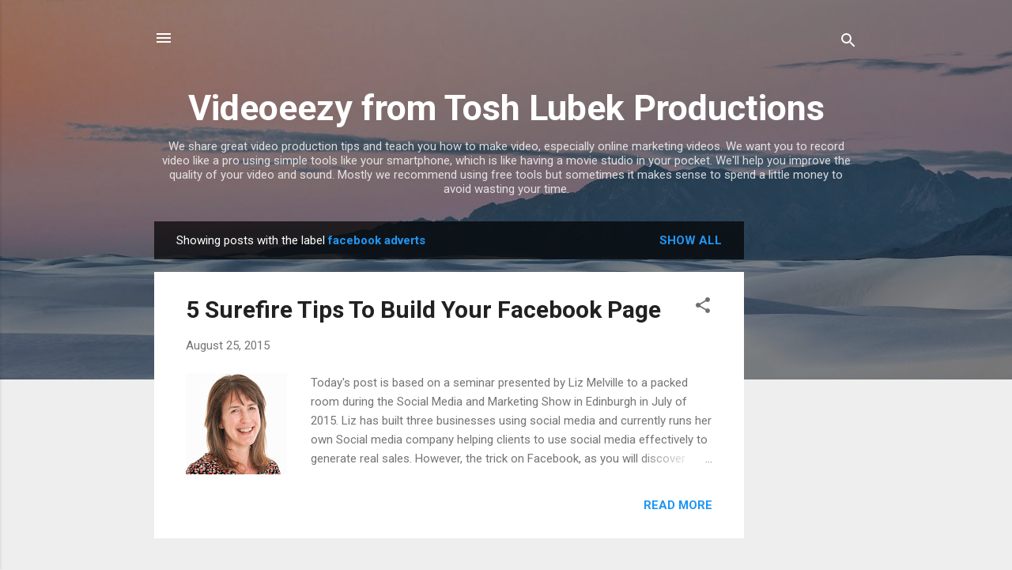

--- FILE ---
content_type: text/html; charset=UTF-8
request_url: https://www.videoeezy.com/search/label/facebook%20adverts
body_size: 24385
content:
<!DOCTYPE html>
<html dir='ltr' lang='en-GB'>
<head>
<meta content='width=device-width, initial-scale=1' name='viewport'/>
<title>Videoeezy from Tosh Lubek Productions</title>
<meta content='text/html; charset=UTF-8' http-equiv='Content-Type'/>
<!-- Chrome, Firefox OS and Opera -->
<meta content='#eeeeee' name='theme-color'/>
<!-- Windows Phone -->
<meta content='#eeeeee' name='msapplication-navbutton-color'/>
<meta content='blogger' name='generator'/>
<link href='https://www.videoeezy.com/favicon.ico' rel='icon' type='image/x-icon'/>
<link href='https://www.videoeezy.com/search/label/facebook%20adverts' rel='canonical'/>
<link rel="alternate" type="application/atom+xml" title="Videoeezy from Tosh Lubek Productions - Atom" href="https://www.videoeezy.com/feeds/posts/default" />
<link rel="alternate" type="application/rss+xml" title="Videoeezy from Tosh Lubek Productions - RSS" href="https://www.videoeezy.com/feeds/posts/default?alt=rss" />
<link rel="service.post" type="application/atom+xml" title="Videoeezy from Tosh Lubek Productions - Atom" href="https://www.blogger.com/feeds/8425002057976931919/posts/default" />
<link rel="me" href="https://www.blogger.com/profile/02142873592089731509" />
<!--Can't find substitution for tag [blog.ieCssRetrofitLinks]-->
<meta content='Great tips on how to make video, especially online marketing video. Record video like a pro to improve the quality of your video production and sound.' name='description'/>
<meta content='https://www.videoeezy.com/search/label/facebook%20adverts' property='og:url'/>
<meta content='Videoeezy from Tosh Lubek Productions' property='og:title'/>
<meta content='Great tips on how to make video, especially online marketing video. Record video like a pro to improve the quality of your video production and sound.' property='og:description'/>
<meta content='https://blogger.googleusercontent.com/img/b/R29vZ2xl/AVvXsEgMXTvNW3fg-uhU9cgpGc97_0HDeRrzdAdpgPxRq8cL6PkB4r_k7CPQt8YNm3T9tm_WhMpnEtQfFe_FhddSNNkNfl6OrnOFPxPPHpBcZPgYGWEebk4O468j5ryD27iUWohDC23jb2ukTJU/w1200-h630-p-k-no-nu/Liz+Melville.jpg' property='og:image'/>
<style type='text/css'>@font-face{font-family:'Roboto';font-style:italic;font-weight:300;font-stretch:100%;font-display:swap;src:url(//fonts.gstatic.com/s/roboto/v50/KFOKCnqEu92Fr1Mu53ZEC9_Vu3r1gIhOszmOClHrs6ljXfMMLt_QuAX-k3Yi128m0kN2.woff2)format('woff2');unicode-range:U+0460-052F,U+1C80-1C8A,U+20B4,U+2DE0-2DFF,U+A640-A69F,U+FE2E-FE2F;}@font-face{font-family:'Roboto';font-style:italic;font-weight:300;font-stretch:100%;font-display:swap;src:url(//fonts.gstatic.com/s/roboto/v50/KFOKCnqEu92Fr1Mu53ZEC9_Vu3r1gIhOszmOClHrs6ljXfMMLt_QuAz-k3Yi128m0kN2.woff2)format('woff2');unicode-range:U+0301,U+0400-045F,U+0490-0491,U+04B0-04B1,U+2116;}@font-face{font-family:'Roboto';font-style:italic;font-weight:300;font-stretch:100%;font-display:swap;src:url(//fonts.gstatic.com/s/roboto/v50/KFOKCnqEu92Fr1Mu53ZEC9_Vu3r1gIhOszmOClHrs6ljXfMMLt_QuAT-k3Yi128m0kN2.woff2)format('woff2');unicode-range:U+1F00-1FFF;}@font-face{font-family:'Roboto';font-style:italic;font-weight:300;font-stretch:100%;font-display:swap;src:url(//fonts.gstatic.com/s/roboto/v50/KFOKCnqEu92Fr1Mu53ZEC9_Vu3r1gIhOszmOClHrs6ljXfMMLt_QuAv-k3Yi128m0kN2.woff2)format('woff2');unicode-range:U+0370-0377,U+037A-037F,U+0384-038A,U+038C,U+038E-03A1,U+03A3-03FF;}@font-face{font-family:'Roboto';font-style:italic;font-weight:300;font-stretch:100%;font-display:swap;src:url(//fonts.gstatic.com/s/roboto/v50/KFOKCnqEu92Fr1Mu53ZEC9_Vu3r1gIhOszmOClHrs6ljXfMMLt_QuHT-k3Yi128m0kN2.woff2)format('woff2');unicode-range:U+0302-0303,U+0305,U+0307-0308,U+0310,U+0312,U+0315,U+031A,U+0326-0327,U+032C,U+032F-0330,U+0332-0333,U+0338,U+033A,U+0346,U+034D,U+0391-03A1,U+03A3-03A9,U+03B1-03C9,U+03D1,U+03D5-03D6,U+03F0-03F1,U+03F4-03F5,U+2016-2017,U+2034-2038,U+203C,U+2040,U+2043,U+2047,U+2050,U+2057,U+205F,U+2070-2071,U+2074-208E,U+2090-209C,U+20D0-20DC,U+20E1,U+20E5-20EF,U+2100-2112,U+2114-2115,U+2117-2121,U+2123-214F,U+2190,U+2192,U+2194-21AE,U+21B0-21E5,U+21F1-21F2,U+21F4-2211,U+2213-2214,U+2216-22FF,U+2308-230B,U+2310,U+2319,U+231C-2321,U+2336-237A,U+237C,U+2395,U+239B-23B7,U+23D0,U+23DC-23E1,U+2474-2475,U+25AF,U+25B3,U+25B7,U+25BD,U+25C1,U+25CA,U+25CC,U+25FB,U+266D-266F,U+27C0-27FF,U+2900-2AFF,U+2B0E-2B11,U+2B30-2B4C,U+2BFE,U+3030,U+FF5B,U+FF5D,U+1D400-1D7FF,U+1EE00-1EEFF;}@font-face{font-family:'Roboto';font-style:italic;font-weight:300;font-stretch:100%;font-display:swap;src:url(//fonts.gstatic.com/s/roboto/v50/KFOKCnqEu92Fr1Mu53ZEC9_Vu3r1gIhOszmOClHrs6ljXfMMLt_QuGb-k3Yi128m0kN2.woff2)format('woff2');unicode-range:U+0001-000C,U+000E-001F,U+007F-009F,U+20DD-20E0,U+20E2-20E4,U+2150-218F,U+2190,U+2192,U+2194-2199,U+21AF,U+21E6-21F0,U+21F3,U+2218-2219,U+2299,U+22C4-22C6,U+2300-243F,U+2440-244A,U+2460-24FF,U+25A0-27BF,U+2800-28FF,U+2921-2922,U+2981,U+29BF,U+29EB,U+2B00-2BFF,U+4DC0-4DFF,U+FFF9-FFFB,U+10140-1018E,U+10190-1019C,U+101A0,U+101D0-101FD,U+102E0-102FB,U+10E60-10E7E,U+1D2C0-1D2D3,U+1D2E0-1D37F,U+1F000-1F0FF,U+1F100-1F1AD,U+1F1E6-1F1FF,U+1F30D-1F30F,U+1F315,U+1F31C,U+1F31E,U+1F320-1F32C,U+1F336,U+1F378,U+1F37D,U+1F382,U+1F393-1F39F,U+1F3A7-1F3A8,U+1F3AC-1F3AF,U+1F3C2,U+1F3C4-1F3C6,U+1F3CA-1F3CE,U+1F3D4-1F3E0,U+1F3ED,U+1F3F1-1F3F3,U+1F3F5-1F3F7,U+1F408,U+1F415,U+1F41F,U+1F426,U+1F43F,U+1F441-1F442,U+1F444,U+1F446-1F449,U+1F44C-1F44E,U+1F453,U+1F46A,U+1F47D,U+1F4A3,U+1F4B0,U+1F4B3,U+1F4B9,U+1F4BB,U+1F4BF,U+1F4C8-1F4CB,U+1F4D6,U+1F4DA,U+1F4DF,U+1F4E3-1F4E6,U+1F4EA-1F4ED,U+1F4F7,U+1F4F9-1F4FB,U+1F4FD-1F4FE,U+1F503,U+1F507-1F50B,U+1F50D,U+1F512-1F513,U+1F53E-1F54A,U+1F54F-1F5FA,U+1F610,U+1F650-1F67F,U+1F687,U+1F68D,U+1F691,U+1F694,U+1F698,U+1F6AD,U+1F6B2,U+1F6B9-1F6BA,U+1F6BC,U+1F6C6-1F6CF,U+1F6D3-1F6D7,U+1F6E0-1F6EA,U+1F6F0-1F6F3,U+1F6F7-1F6FC,U+1F700-1F7FF,U+1F800-1F80B,U+1F810-1F847,U+1F850-1F859,U+1F860-1F887,U+1F890-1F8AD,U+1F8B0-1F8BB,U+1F8C0-1F8C1,U+1F900-1F90B,U+1F93B,U+1F946,U+1F984,U+1F996,U+1F9E9,U+1FA00-1FA6F,U+1FA70-1FA7C,U+1FA80-1FA89,U+1FA8F-1FAC6,U+1FACE-1FADC,U+1FADF-1FAE9,U+1FAF0-1FAF8,U+1FB00-1FBFF;}@font-face{font-family:'Roboto';font-style:italic;font-weight:300;font-stretch:100%;font-display:swap;src:url(//fonts.gstatic.com/s/roboto/v50/KFOKCnqEu92Fr1Mu53ZEC9_Vu3r1gIhOszmOClHrs6ljXfMMLt_QuAf-k3Yi128m0kN2.woff2)format('woff2');unicode-range:U+0102-0103,U+0110-0111,U+0128-0129,U+0168-0169,U+01A0-01A1,U+01AF-01B0,U+0300-0301,U+0303-0304,U+0308-0309,U+0323,U+0329,U+1EA0-1EF9,U+20AB;}@font-face{font-family:'Roboto';font-style:italic;font-weight:300;font-stretch:100%;font-display:swap;src:url(//fonts.gstatic.com/s/roboto/v50/KFOKCnqEu92Fr1Mu53ZEC9_Vu3r1gIhOszmOClHrs6ljXfMMLt_QuAb-k3Yi128m0kN2.woff2)format('woff2');unicode-range:U+0100-02BA,U+02BD-02C5,U+02C7-02CC,U+02CE-02D7,U+02DD-02FF,U+0304,U+0308,U+0329,U+1D00-1DBF,U+1E00-1E9F,U+1EF2-1EFF,U+2020,U+20A0-20AB,U+20AD-20C0,U+2113,U+2C60-2C7F,U+A720-A7FF;}@font-face{font-family:'Roboto';font-style:italic;font-weight:300;font-stretch:100%;font-display:swap;src:url(//fonts.gstatic.com/s/roboto/v50/KFOKCnqEu92Fr1Mu53ZEC9_Vu3r1gIhOszmOClHrs6ljXfMMLt_QuAj-k3Yi128m0g.woff2)format('woff2');unicode-range:U+0000-00FF,U+0131,U+0152-0153,U+02BB-02BC,U+02C6,U+02DA,U+02DC,U+0304,U+0308,U+0329,U+2000-206F,U+20AC,U+2122,U+2191,U+2193,U+2212,U+2215,U+FEFF,U+FFFD;}@font-face{font-family:'Roboto';font-style:normal;font-weight:400;font-stretch:100%;font-display:swap;src:url(//fonts.gstatic.com/s/roboto/v50/KFO7CnqEu92Fr1ME7kSn66aGLdTylUAMa3GUBHMdazTgWw.woff2)format('woff2');unicode-range:U+0460-052F,U+1C80-1C8A,U+20B4,U+2DE0-2DFF,U+A640-A69F,U+FE2E-FE2F;}@font-face{font-family:'Roboto';font-style:normal;font-weight:400;font-stretch:100%;font-display:swap;src:url(//fonts.gstatic.com/s/roboto/v50/KFO7CnqEu92Fr1ME7kSn66aGLdTylUAMa3iUBHMdazTgWw.woff2)format('woff2');unicode-range:U+0301,U+0400-045F,U+0490-0491,U+04B0-04B1,U+2116;}@font-face{font-family:'Roboto';font-style:normal;font-weight:400;font-stretch:100%;font-display:swap;src:url(//fonts.gstatic.com/s/roboto/v50/KFO7CnqEu92Fr1ME7kSn66aGLdTylUAMa3CUBHMdazTgWw.woff2)format('woff2');unicode-range:U+1F00-1FFF;}@font-face{font-family:'Roboto';font-style:normal;font-weight:400;font-stretch:100%;font-display:swap;src:url(//fonts.gstatic.com/s/roboto/v50/KFO7CnqEu92Fr1ME7kSn66aGLdTylUAMa3-UBHMdazTgWw.woff2)format('woff2');unicode-range:U+0370-0377,U+037A-037F,U+0384-038A,U+038C,U+038E-03A1,U+03A3-03FF;}@font-face{font-family:'Roboto';font-style:normal;font-weight:400;font-stretch:100%;font-display:swap;src:url(//fonts.gstatic.com/s/roboto/v50/KFO7CnqEu92Fr1ME7kSn66aGLdTylUAMawCUBHMdazTgWw.woff2)format('woff2');unicode-range:U+0302-0303,U+0305,U+0307-0308,U+0310,U+0312,U+0315,U+031A,U+0326-0327,U+032C,U+032F-0330,U+0332-0333,U+0338,U+033A,U+0346,U+034D,U+0391-03A1,U+03A3-03A9,U+03B1-03C9,U+03D1,U+03D5-03D6,U+03F0-03F1,U+03F4-03F5,U+2016-2017,U+2034-2038,U+203C,U+2040,U+2043,U+2047,U+2050,U+2057,U+205F,U+2070-2071,U+2074-208E,U+2090-209C,U+20D0-20DC,U+20E1,U+20E5-20EF,U+2100-2112,U+2114-2115,U+2117-2121,U+2123-214F,U+2190,U+2192,U+2194-21AE,U+21B0-21E5,U+21F1-21F2,U+21F4-2211,U+2213-2214,U+2216-22FF,U+2308-230B,U+2310,U+2319,U+231C-2321,U+2336-237A,U+237C,U+2395,U+239B-23B7,U+23D0,U+23DC-23E1,U+2474-2475,U+25AF,U+25B3,U+25B7,U+25BD,U+25C1,U+25CA,U+25CC,U+25FB,U+266D-266F,U+27C0-27FF,U+2900-2AFF,U+2B0E-2B11,U+2B30-2B4C,U+2BFE,U+3030,U+FF5B,U+FF5D,U+1D400-1D7FF,U+1EE00-1EEFF;}@font-face{font-family:'Roboto';font-style:normal;font-weight:400;font-stretch:100%;font-display:swap;src:url(//fonts.gstatic.com/s/roboto/v50/KFO7CnqEu92Fr1ME7kSn66aGLdTylUAMaxKUBHMdazTgWw.woff2)format('woff2');unicode-range:U+0001-000C,U+000E-001F,U+007F-009F,U+20DD-20E0,U+20E2-20E4,U+2150-218F,U+2190,U+2192,U+2194-2199,U+21AF,U+21E6-21F0,U+21F3,U+2218-2219,U+2299,U+22C4-22C6,U+2300-243F,U+2440-244A,U+2460-24FF,U+25A0-27BF,U+2800-28FF,U+2921-2922,U+2981,U+29BF,U+29EB,U+2B00-2BFF,U+4DC0-4DFF,U+FFF9-FFFB,U+10140-1018E,U+10190-1019C,U+101A0,U+101D0-101FD,U+102E0-102FB,U+10E60-10E7E,U+1D2C0-1D2D3,U+1D2E0-1D37F,U+1F000-1F0FF,U+1F100-1F1AD,U+1F1E6-1F1FF,U+1F30D-1F30F,U+1F315,U+1F31C,U+1F31E,U+1F320-1F32C,U+1F336,U+1F378,U+1F37D,U+1F382,U+1F393-1F39F,U+1F3A7-1F3A8,U+1F3AC-1F3AF,U+1F3C2,U+1F3C4-1F3C6,U+1F3CA-1F3CE,U+1F3D4-1F3E0,U+1F3ED,U+1F3F1-1F3F3,U+1F3F5-1F3F7,U+1F408,U+1F415,U+1F41F,U+1F426,U+1F43F,U+1F441-1F442,U+1F444,U+1F446-1F449,U+1F44C-1F44E,U+1F453,U+1F46A,U+1F47D,U+1F4A3,U+1F4B0,U+1F4B3,U+1F4B9,U+1F4BB,U+1F4BF,U+1F4C8-1F4CB,U+1F4D6,U+1F4DA,U+1F4DF,U+1F4E3-1F4E6,U+1F4EA-1F4ED,U+1F4F7,U+1F4F9-1F4FB,U+1F4FD-1F4FE,U+1F503,U+1F507-1F50B,U+1F50D,U+1F512-1F513,U+1F53E-1F54A,U+1F54F-1F5FA,U+1F610,U+1F650-1F67F,U+1F687,U+1F68D,U+1F691,U+1F694,U+1F698,U+1F6AD,U+1F6B2,U+1F6B9-1F6BA,U+1F6BC,U+1F6C6-1F6CF,U+1F6D3-1F6D7,U+1F6E0-1F6EA,U+1F6F0-1F6F3,U+1F6F7-1F6FC,U+1F700-1F7FF,U+1F800-1F80B,U+1F810-1F847,U+1F850-1F859,U+1F860-1F887,U+1F890-1F8AD,U+1F8B0-1F8BB,U+1F8C0-1F8C1,U+1F900-1F90B,U+1F93B,U+1F946,U+1F984,U+1F996,U+1F9E9,U+1FA00-1FA6F,U+1FA70-1FA7C,U+1FA80-1FA89,U+1FA8F-1FAC6,U+1FACE-1FADC,U+1FADF-1FAE9,U+1FAF0-1FAF8,U+1FB00-1FBFF;}@font-face{font-family:'Roboto';font-style:normal;font-weight:400;font-stretch:100%;font-display:swap;src:url(//fonts.gstatic.com/s/roboto/v50/KFO7CnqEu92Fr1ME7kSn66aGLdTylUAMa3OUBHMdazTgWw.woff2)format('woff2');unicode-range:U+0102-0103,U+0110-0111,U+0128-0129,U+0168-0169,U+01A0-01A1,U+01AF-01B0,U+0300-0301,U+0303-0304,U+0308-0309,U+0323,U+0329,U+1EA0-1EF9,U+20AB;}@font-face{font-family:'Roboto';font-style:normal;font-weight:400;font-stretch:100%;font-display:swap;src:url(//fonts.gstatic.com/s/roboto/v50/KFO7CnqEu92Fr1ME7kSn66aGLdTylUAMa3KUBHMdazTgWw.woff2)format('woff2');unicode-range:U+0100-02BA,U+02BD-02C5,U+02C7-02CC,U+02CE-02D7,U+02DD-02FF,U+0304,U+0308,U+0329,U+1D00-1DBF,U+1E00-1E9F,U+1EF2-1EFF,U+2020,U+20A0-20AB,U+20AD-20C0,U+2113,U+2C60-2C7F,U+A720-A7FF;}@font-face{font-family:'Roboto';font-style:normal;font-weight:400;font-stretch:100%;font-display:swap;src:url(//fonts.gstatic.com/s/roboto/v50/KFO7CnqEu92Fr1ME7kSn66aGLdTylUAMa3yUBHMdazQ.woff2)format('woff2');unicode-range:U+0000-00FF,U+0131,U+0152-0153,U+02BB-02BC,U+02C6,U+02DA,U+02DC,U+0304,U+0308,U+0329,U+2000-206F,U+20AC,U+2122,U+2191,U+2193,U+2212,U+2215,U+FEFF,U+FFFD;}@font-face{font-family:'Roboto';font-style:normal;font-weight:700;font-stretch:100%;font-display:swap;src:url(//fonts.gstatic.com/s/roboto/v50/KFO7CnqEu92Fr1ME7kSn66aGLdTylUAMa3GUBHMdazTgWw.woff2)format('woff2');unicode-range:U+0460-052F,U+1C80-1C8A,U+20B4,U+2DE0-2DFF,U+A640-A69F,U+FE2E-FE2F;}@font-face{font-family:'Roboto';font-style:normal;font-weight:700;font-stretch:100%;font-display:swap;src:url(//fonts.gstatic.com/s/roboto/v50/KFO7CnqEu92Fr1ME7kSn66aGLdTylUAMa3iUBHMdazTgWw.woff2)format('woff2');unicode-range:U+0301,U+0400-045F,U+0490-0491,U+04B0-04B1,U+2116;}@font-face{font-family:'Roboto';font-style:normal;font-weight:700;font-stretch:100%;font-display:swap;src:url(//fonts.gstatic.com/s/roboto/v50/KFO7CnqEu92Fr1ME7kSn66aGLdTylUAMa3CUBHMdazTgWw.woff2)format('woff2');unicode-range:U+1F00-1FFF;}@font-face{font-family:'Roboto';font-style:normal;font-weight:700;font-stretch:100%;font-display:swap;src:url(//fonts.gstatic.com/s/roboto/v50/KFO7CnqEu92Fr1ME7kSn66aGLdTylUAMa3-UBHMdazTgWw.woff2)format('woff2');unicode-range:U+0370-0377,U+037A-037F,U+0384-038A,U+038C,U+038E-03A1,U+03A3-03FF;}@font-face{font-family:'Roboto';font-style:normal;font-weight:700;font-stretch:100%;font-display:swap;src:url(//fonts.gstatic.com/s/roboto/v50/KFO7CnqEu92Fr1ME7kSn66aGLdTylUAMawCUBHMdazTgWw.woff2)format('woff2');unicode-range:U+0302-0303,U+0305,U+0307-0308,U+0310,U+0312,U+0315,U+031A,U+0326-0327,U+032C,U+032F-0330,U+0332-0333,U+0338,U+033A,U+0346,U+034D,U+0391-03A1,U+03A3-03A9,U+03B1-03C9,U+03D1,U+03D5-03D6,U+03F0-03F1,U+03F4-03F5,U+2016-2017,U+2034-2038,U+203C,U+2040,U+2043,U+2047,U+2050,U+2057,U+205F,U+2070-2071,U+2074-208E,U+2090-209C,U+20D0-20DC,U+20E1,U+20E5-20EF,U+2100-2112,U+2114-2115,U+2117-2121,U+2123-214F,U+2190,U+2192,U+2194-21AE,U+21B0-21E5,U+21F1-21F2,U+21F4-2211,U+2213-2214,U+2216-22FF,U+2308-230B,U+2310,U+2319,U+231C-2321,U+2336-237A,U+237C,U+2395,U+239B-23B7,U+23D0,U+23DC-23E1,U+2474-2475,U+25AF,U+25B3,U+25B7,U+25BD,U+25C1,U+25CA,U+25CC,U+25FB,U+266D-266F,U+27C0-27FF,U+2900-2AFF,U+2B0E-2B11,U+2B30-2B4C,U+2BFE,U+3030,U+FF5B,U+FF5D,U+1D400-1D7FF,U+1EE00-1EEFF;}@font-face{font-family:'Roboto';font-style:normal;font-weight:700;font-stretch:100%;font-display:swap;src:url(//fonts.gstatic.com/s/roboto/v50/KFO7CnqEu92Fr1ME7kSn66aGLdTylUAMaxKUBHMdazTgWw.woff2)format('woff2');unicode-range:U+0001-000C,U+000E-001F,U+007F-009F,U+20DD-20E0,U+20E2-20E4,U+2150-218F,U+2190,U+2192,U+2194-2199,U+21AF,U+21E6-21F0,U+21F3,U+2218-2219,U+2299,U+22C4-22C6,U+2300-243F,U+2440-244A,U+2460-24FF,U+25A0-27BF,U+2800-28FF,U+2921-2922,U+2981,U+29BF,U+29EB,U+2B00-2BFF,U+4DC0-4DFF,U+FFF9-FFFB,U+10140-1018E,U+10190-1019C,U+101A0,U+101D0-101FD,U+102E0-102FB,U+10E60-10E7E,U+1D2C0-1D2D3,U+1D2E0-1D37F,U+1F000-1F0FF,U+1F100-1F1AD,U+1F1E6-1F1FF,U+1F30D-1F30F,U+1F315,U+1F31C,U+1F31E,U+1F320-1F32C,U+1F336,U+1F378,U+1F37D,U+1F382,U+1F393-1F39F,U+1F3A7-1F3A8,U+1F3AC-1F3AF,U+1F3C2,U+1F3C4-1F3C6,U+1F3CA-1F3CE,U+1F3D4-1F3E0,U+1F3ED,U+1F3F1-1F3F3,U+1F3F5-1F3F7,U+1F408,U+1F415,U+1F41F,U+1F426,U+1F43F,U+1F441-1F442,U+1F444,U+1F446-1F449,U+1F44C-1F44E,U+1F453,U+1F46A,U+1F47D,U+1F4A3,U+1F4B0,U+1F4B3,U+1F4B9,U+1F4BB,U+1F4BF,U+1F4C8-1F4CB,U+1F4D6,U+1F4DA,U+1F4DF,U+1F4E3-1F4E6,U+1F4EA-1F4ED,U+1F4F7,U+1F4F9-1F4FB,U+1F4FD-1F4FE,U+1F503,U+1F507-1F50B,U+1F50D,U+1F512-1F513,U+1F53E-1F54A,U+1F54F-1F5FA,U+1F610,U+1F650-1F67F,U+1F687,U+1F68D,U+1F691,U+1F694,U+1F698,U+1F6AD,U+1F6B2,U+1F6B9-1F6BA,U+1F6BC,U+1F6C6-1F6CF,U+1F6D3-1F6D7,U+1F6E0-1F6EA,U+1F6F0-1F6F3,U+1F6F7-1F6FC,U+1F700-1F7FF,U+1F800-1F80B,U+1F810-1F847,U+1F850-1F859,U+1F860-1F887,U+1F890-1F8AD,U+1F8B0-1F8BB,U+1F8C0-1F8C1,U+1F900-1F90B,U+1F93B,U+1F946,U+1F984,U+1F996,U+1F9E9,U+1FA00-1FA6F,U+1FA70-1FA7C,U+1FA80-1FA89,U+1FA8F-1FAC6,U+1FACE-1FADC,U+1FADF-1FAE9,U+1FAF0-1FAF8,U+1FB00-1FBFF;}@font-face{font-family:'Roboto';font-style:normal;font-weight:700;font-stretch:100%;font-display:swap;src:url(//fonts.gstatic.com/s/roboto/v50/KFO7CnqEu92Fr1ME7kSn66aGLdTylUAMa3OUBHMdazTgWw.woff2)format('woff2');unicode-range:U+0102-0103,U+0110-0111,U+0128-0129,U+0168-0169,U+01A0-01A1,U+01AF-01B0,U+0300-0301,U+0303-0304,U+0308-0309,U+0323,U+0329,U+1EA0-1EF9,U+20AB;}@font-face{font-family:'Roboto';font-style:normal;font-weight:700;font-stretch:100%;font-display:swap;src:url(//fonts.gstatic.com/s/roboto/v50/KFO7CnqEu92Fr1ME7kSn66aGLdTylUAMa3KUBHMdazTgWw.woff2)format('woff2');unicode-range:U+0100-02BA,U+02BD-02C5,U+02C7-02CC,U+02CE-02D7,U+02DD-02FF,U+0304,U+0308,U+0329,U+1D00-1DBF,U+1E00-1E9F,U+1EF2-1EFF,U+2020,U+20A0-20AB,U+20AD-20C0,U+2113,U+2C60-2C7F,U+A720-A7FF;}@font-face{font-family:'Roboto';font-style:normal;font-weight:700;font-stretch:100%;font-display:swap;src:url(//fonts.gstatic.com/s/roboto/v50/KFO7CnqEu92Fr1ME7kSn66aGLdTylUAMa3yUBHMdazQ.woff2)format('woff2');unicode-range:U+0000-00FF,U+0131,U+0152-0153,U+02BB-02BC,U+02C6,U+02DA,U+02DC,U+0304,U+0308,U+0329,U+2000-206F,U+20AC,U+2122,U+2191,U+2193,U+2212,U+2215,U+FEFF,U+FFFD;}</style>
<style id='page-skin-1' type='text/css'><!--
/*! normalize.css v3.0.1 | MIT License | git.io/normalize */html{font-family:sans-serif;-ms-text-size-adjust:100%;-webkit-text-size-adjust:100%}body{margin:0}article,aside,details,figcaption,figure,footer,header,hgroup,main,nav,section,summary{display:block}audio,canvas,progress,video{display:inline-block;vertical-align:baseline}audio:not([controls]){display:none;height:0}[hidden],template{display:none}a{background:transparent}a:active,a:hover{outline:0}abbr[title]{border-bottom:1px dotted}b,strong{font-weight:bold}dfn{font-style:italic}h1{font-size:2em;margin:.67em 0}mark{background:#ff0;color:#000}small{font-size:80%}sub,sup{font-size:75%;line-height:0;position:relative;vertical-align:baseline}sup{top:-0.5em}sub{bottom:-0.25em}img{border:0}svg:not(:root){overflow:hidden}figure{margin:1em 40px}hr{-moz-box-sizing:content-box;box-sizing:content-box;height:0}pre{overflow:auto}code,kbd,pre,samp{font-family:monospace,monospace;font-size:1em}button,input,optgroup,select,textarea{color:inherit;font:inherit;margin:0}button{overflow:visible}button,select{text-transform:none}button,html input[type="button"],input[type="reset"],input[type="submit"]{-webkit-appearance:button;cursor:pointer}button[disabled],html input[disabled]{cursor:default}button::-moz-focus-inner,input::-moz-focus-inner{border:0;padding:0}input{line-height:normal}input[type="checkbox"],input[type="radio"]{box-sizing:border-box;padding:0}input[type="number"]::-webkit-inner-spin-button,input[type="number"]::-webkit-outer-spin-button{height:auto}input[type="search"]{-webkit-appearance:textfield;-moz-box-sizing:content-box;-webkit-box-sizing:content-box;box-sizing:content-box}input[type="search"]::-webkit-search-cancel-button,input[type="search"]::-webkit-search-decoration{-webkit-appearance:none}fieldset{border:1px solid #c0c0c0;margin:0 2px;padding:.35em .625em .75em}legend{border:0;padding:0}textarea{overflow:auto}optgroup{font-weight:bold}table{border-collapse:collapse;border-spacing:0}td,th{padding:0}
/*!************************************************
* Blogger Template Style
* Name: Contempo
**************************************************/
body{
overflow-wrap:break-word;
word-break:break-word;
word-wrap:break-word
}
.hidden{
display:none
}
.invisible{
visibility:hidden
}
.container::after,.float-container::after{
clear:both;
content:"";
display:table
}
.clearboth{
clear:both
}
#comments .comment .comment-actions,.subscribe-popup .FollowByEmail .follow-by-email-submit,.widget.Profile .profile-link,.widget.Profile .profile-link.visit-profile{
background:0 0;
border:0;
box-shadow:none;
color:#2196f3;
cursor:pointer;
font-size:14px;
font-weight:700;
outline:0;
text-decoration:none;
text-transform:uppercase;
width:auto
}
.dim-overlay{
background-color:rgba(0,0,0,.54);
height:100vh;
left:0;
position:fixed;
top:0;
width:100%
}
#sharing-dim-overlay{
background-color:transparent
}
input::-ms-clear{
display:none
}
.blogger-logo,.svg-icon-24.blogger-logo{
fill:#ff9800;
opacity:1
}
.loading-spinner-large{
-webkit-animation:mspin-rotate 1.568s infinite linear;
animation:mspin-rotate 1.568s infinite linear;
height:48px;
overflow:hidden;
position:absolute;
width:48px;
z-index:200
}
.loading-spinner-large>div{
-webkit-animation:mspin-revrot 5332ms infinite steps(4);
animation:mspin-revrot 5332ms infinite steps(4)
}
.loading-spinner-large>div>div{
-webkit-animation:mspin-singlecolor-large-film 1333ms infinite steps(81);
animation:mspin-singlecolor-large-film 1333ms infinite steps(81);
background-size:100%;
height:48px;
width:3888px
}
.mspin-black-large>div>div,.mspin-grey_54-large>div>div{
background-image:url(https://www.blogblog.com/indie/mspin_black_large.svg)
}
.mspin-white-large>div>div{
background-image:url(https://www.blogblog.com/indie/mspin_white_large.svg)
}
.mspin-grey_54-large{
opacity:.54
}
@-webkit-keyframes mspin-singlecolor-large-film{
from{
-webkit-transform:translateX(0);
transform:translateX(0)
}
to{
-webkit-transform:translateX(-3888px);
transform:translateX(-3888px)
}
}
@keyframes mspin-singlecolor-large-film{
from{
-webkit-transform:translateX(0);
transform:translateX(0)
}
to{
-webkit-transform:translateX(-3888px);
transform:translateX(-3888px)
}
}
@-webkit-keyframes mspin-rotate{
from{
-webkit-transform:rotate(0);
transform:rotate(0)
}
to{
-webkit-transform:rotate(360deg);
transform:rotate(360deg)
}
}
@keyframes mspin-rotate{
from{
-webkit-transform:rotate(0);
transform:rotate(0)
}
to{
-webkit-transform:rotate(360deg);
transform:rotate(360deg)
}
}
@-webkit-keyframes mspin-revrot{
from{
-webkit-transform:rotate(0);
transform:rotate(0)
}
to{
-webkit-transform:rotate(-360deg);
transform:rotate(-360deg)
}
}
@keyframes mspin-revrot{
from{
-webkit-transform:rotate(0);
transform:rotate(0)
}
to{
-webkit-transform:rotate(-360deg);
transform:rotate(-360deg)
}
}
.skip-navigation{
background-color:#fff;
box-sizing:border-box;
color:#000;
display:block;
height:0;
left:0;
line-height:50px;
overflow:hidden;
padding-top:0;
position:fixed;
text-align:center;
top:0;
-webkit-transition:box-shadow .3s,height .3s,padding-top .3s;
transition:box-shadow .3s,height .3s,padding-top .3s;
width:100%;
z-index:900
}
.skip-navigation:focus{
box-shadow:0 4px 5px 0 rgba(0,0,0,.14),0 1px 10px 0 rgba(0,0,0,.12),0 2px 4px -1px rgba(0,0,0,.2);
height:50px
}
#main{
outline:0
}
.main-heading{
position:absolute;
clip:rect(1px,1px,1px,1px);
padding:0;
border:0;
height:1px;
width:1px;
overflow:hidden
}
.Attribution{
margin-top:1em;
text-align:center
}
.Attribution .blogger img,.Attribution .blogger svg{
vertical-align:bottom
}
.Attribution .blogger img{
margin-right:.5em
}
.Attribution div{
line-height:24px;
margin-top:.5em
}
.Attribution .copyright,.Attribution .image-attribution{
font-size:.7em;
margin-top:1.5em
}
.BLOG_mobile_video_class{
display:none
}
.bg-photo{
background-attachment:scroll!important
}
body .CSS_LIGHTBOX{
z-index:900
}
.extendable .show-less,.extendable .show-more{
border-color:#2196f3;
color:#2196f3;
margin-top:8px
}
.extendable .show-less.hidden,.extendable .show-more.hidden{
display:none
}
.inline-ad{
display:none;
max-width:100%;
overflow:hidden
}
.adsbygoogle{
display:block
}
#cookieChoiceInfo{
bottom:0;
top:auto
}
iframe.b-hbp-video{
border:0
}
.post-body img{
max-width:100%
}
.post-body iframe{
max-width:100%
}
.post-body a[imageanchor="1"]{
display:inline-block
}
.byline{
margin-right:1em
}
.byline:last-child{
margin-right:0
}
.link-copied-dialog{
max-width:520px;
outline:0
}
.link-copied-dialog .modal-dialog-buttons{
margin-top:8px
}
.link-copied-dialog .goog-buttonset-default{
background:0 0;
border:0
}
.link-copied-dialog .goog-buttonset-default:focus{
outline:0
}
.paging-control-container{
margin-bottom:16px
}
.paging-control-container .paging-control{
display:inline-block
}
.paging-control-container .comment-range-text::after,.paging-control-container .paging-control{
color:#2196f3
}
.paging-control-container .comment-range-text,.paging-control-container .paging-control{
margin-right:8px
}
.paging-control-container .comment-range-text::after,.paging-control-container .paging-control::after{
content:"\b7";
cursor:default;
padding-left:8px;
pointer-events:none
}
.paging-control-container .comment-range-text:last-child::after,.paging-control-container .paging-control:last-child::after{
content:none
}
.byline.reactions iframe{
height:20px
}
.b-notification{
color:#000;
background-color:#fff;
border-bottom:solid 1px #000;
box-sizing:border-box;
padding:16px 32px;
text-align:center
}
.b-notification.visible{
-webkit-transition:margin-top .3s cubic-bezier(.4,0,.2,1);
transition:margin-top .3s cubic-bezier(.4,0,.2,1)
}
.b-notification.invisible{
position:absolute
}
.b-notification-close{
position:absolute;
right:8px;
top:8px
}
.no-posts-message{
line-height:40px;
text-align:center
}
@media screen and (max-width:800px){
body.item-view .post-body a[imageanchor="1"][style*="float: left;"],body.item-view .post-body a[imageanchor="1"][style*="float: right;"]{
float:none!important;
clear:none!important
}
body.item-view .post-body a[imageanchor="1"] img{
display:block;
height:auto;
margin:0 auto
}
body.item-view .post-body>.separator:first-child>a[imageanchor="1"]:first-child{
margin-top:20px
}
.post-body a[imageanchor]{
display:block
}
body.item-view .post-body a[imageanchor="1"]{
margin-left:0!important;
margin-right:0!important
}
body.item-view .post-body a[imageanchor="1"]+a[imageanchor="1"]{
margin-top:16px
}
}
.item-control{
display:none
}
#comments{
border-top:1px dashed rgba(0,0,0,.54);
margin-top:20px;
padding:20px
}
#comments .comment-thread ol{
margin:0;
padding-left:0;
padding-left:0
}
#comments .comment .comment-replybox-single,#comments .comment-thread .comment-replies{
margin-left:60px
}
#comments .comment-thread .thread-count{
display:none
}
#comments .comment{
list-style-type:none;
padding:0 0 30px;
position:relative
}
#comments .comment .comment{
padding-bottom:8px
}
.comment .avatar-image-container{
position:absolute
}
.comment .avatar-image-container img{
border-radius:50%
}
.avatar-image-container svg,.comment .avatar-image-container .avatar-icon{
border-radius:50%;
border:solid 1px #707070;
box-sizing:border-box;
fill:#707070;
height:35px;
margin:0;
padding:7px;
width:35px
}
.comment .comment-block{
margin-top:10px;
margin-left:60px;
padding-bottom:0
}
#comments .comment-author-header-wrapper{
margin-left:40px
}
#comments .comment .thread-expanded .comment-block{
padding-bottom:20px
}
#comments .comment .comment-header .user,#comments .comment .comment-header .user a{
color:#212121;
font-style:normal;
font-weight:700
}
#comments .comment .comment-actions{
bottom:0;
margin-bottom:15px;
position:absolute
}
#comments .comment .comment-actions>*{
margin-right:8px
}
#comments .comment .comment-header .datetime{
bottom:0;
color:rgba(33,33,33,.54);
display:inline-block;
font-size:13px;
font-style:italic;
margin-left:8px
}
#comments .comment .comment-footer .comment-timestamp a,#comments .comment .comment-header .datetime a{
color:rgba(33,33,33,.54)
}
#comments .comment .comment-content,.comment .comment-body{
margin-top:12px;
word-break:break-word
}
.comment-body{
margin-bottom:12px
}
#comments.embed[data-num-comments="0"]{
border:0;
margin-top:0;
padding-top:0
}
#comments.embed[data-num-comments="0"] #comment-post-message,#comments.embed[data-num-comments="0"] div.comment-form>p,#comments.embed[data-num-comments="0"] p.comment-footer{
display:none
}
#comment-editor-src{
display:none
}
.comments .comments-content .loadmore.loaded{
max-height:0;
opacity:0;
overflow:hidden
}
.extendable .remaining-items{
height:0;
overflow:hidden;
-webkit-transition:height .3s cubic-bezier(.4,0,.2,1);
transition:height .3s cubic-bezier(.4,0,.2,1)
}
.extendable .remaining-items.expanded{
height:auto
}
.svg-icon-24,.svg-icon-24-button{
cursor:pointer;
height:24px;
width:24px;
min-width:24px
}
.touch-icon{
margin:-12px;
padding:12px
}
.touch-icon:active,.touch-icon:focus{
background-color:rgba(153,153,153,.4);
border-radius:50%
}
svg:not(:root).touch-icon{
overflow:visible
}
html[dir=rtl] .rtl-reversible-icon{
-webkit-transform:scaleX(-1);
-ms-transform:scaleX(-1);
transform:scaleX(-1)
}
.svg-icon-24-button,.touch-icon-button{
background:0 0;
border:0;
margin:0;
outline:0;
padding:0
}
.touch-icon-button .touch-icon:active,.touch-icon-button .touch-icon:focus{
background-color:transparent
}
.touch-icon-button:active .touch-icon,.touch-icon-button:focus .touch-icon{
background-color:rgba(153,153,153,.4);
border-radius:50%
}
.Profile .default-avatar-wrapper .avatar-icon{
border-radius:50%;
border:solid 1px #707070;
box-sizing:border-box;
fill:#707070;
margin:0
}
.Profile .individual .default-avatar-wrapper .avatar-icon{
padding:25px
}
.Profile .individual .avatar-icon,.Profile .individual .profile-img{
height:120px;
width:120px
}
.Profile .team .default-avatar-wrapper .avatar-icon{
padding:8px
}
.Profile .team .avatar-icon,.Profile .team .default-avatar-wrapper,.Profile .team .profile-img{
height:40px;
width:40px
}
.snippet-container{
margin:0;
position:relative;
overflow:hidden
}
.snippet-fade{
bottom:0;
box-sizing:border-box;
position:absolute;
width:96px
}
.snippet-fade{
right:0
}
.snippet-fade:after{
content:"\2026"
}
.snippet-fade:after{
float:right
}
.post-bottom{
-webkit-box-align:center;
-webkit-align-items:center;
-ms-flex-align:center;
align-items:center;
display:-webkit-box;
display:-webkit-flex;
display:-ms-flexbox;
display:flex;
-webkit-flex-wrap:wrap;
-ms-flex-wrap:wrap;
flex-wrap:wrap
}
.post-footer{
-webkit-box-flex:1;
-webkit-flex:1 1 auto;
-ms-flex:1 1 auto;
flex:1 1 auto;
-webkit-flex-wrap:wrap;
-ms-flex-wrap:wrap;
flex-wrap:wrap;
-webkit-box-ordinal-group:2;
-webkit-order:1;
-ms-flex-order:1;
order:1
}
.post-footer>*{
-webkit-box-flex:0;
-webkit-flex:0 1 auto;
-ms-flex:0 1 auto;
flex:0 1 auto
}
.post-footer .byline:last-child{
margin-right:1em
}
.jump-link{
-webkit-box-flex:0;
-webkit-flex:0 0 auto;
-ms-flex:0 0 auto;
flex:0 0 auto;
-webkit-box-ordinal-group:3;
-webkit-order:2;
-ms-flex-order:2;
order:2
}
.centered-top-container.sticky{
left:0;
position:fixed;
right:0;
top:0;
width:auto;
z-index:50;
-webkit-transition-property:opacity,-webkit-transform;
transition-property:opacity,-webkit-transform;
transition-property:transform,opacity;
transition-property:transform,opacity,-webkit-transform;
-webkit-transition-duration:.2s;
transition-duration:.2s;
-webkit-transition-timing-function:cubic-bezier(.4,0,.2,1);
transition-timing-function:cubic-bezier(.4,0,.2,1)
}
.centered-top-placeholder{
display:none
}
.collapsed-header .centered-top-placeholder{
display:block
}
.centered-top-container .Header .replaced h1,.centered-top-placeholder .Header .replaced h1{
display:none
}
.centered-top-container.sticky .Header .replaced h1{
display:block
}
.centered-top-container.sticky .Header .header-widget{
background:0 0
}
.centered-top-container.sticky .Header .header-image-wrapper{
display:none
}
.centered-top-container img,.centered-top-placeholder img{
max-width:100%
}
.collapsible{
-webkit-transition:height .3s cubic-bezier(.4,0,.2,1);
transition:height .3s cubic-bezier(.4,0,.2,1)
}
.collapsible,.collapsible>summary{
display:block;
overflow:hidden
}
.collapsible>:not(summary){
display:none
}
.collapsible[open]>:not(summary){
display:block
}
.collapsible:focus,.collapsible>summary:focus{
outline:0
}
.collapsible>summary{
cursor:pointer;
display:block;
padding:0
}
.collapsible:focus>summary,.collapsible>summary:focus{
background-color:transparent
}
.collapsible>summary::-webkit-details-marker{
display:none
}
.collapsible-title{
-webkit-box-align:center;
-webkit-align-items:center;
-ms-flex-align:center;
align-items:center;
display:-webkit-box;
display:-webkit-flex;
display:-ms-flexbox;
display:flex
}
.collapsible-title .title{
-webkit-box-flex:1;
-webkit-flex:1 1 auto;
-ms-flex:1 1 auto;
flex:1 1 auto;
-webkit-box-ordinal-group:1;
-webkit-order:0;
-ms-flex-order:0;
order:0;
overflow:hidden;
text-overflow:ellipsis;
white-space:nowrap
}
.collapsible-title .chevron-down,.collapsible[open] .collapsible-title .chevron-up{
display:block
}
.collapsible-title .chevron-up,.collapsible[open] .collapsible-title .chevron-down{
display:none
}
.flat-button{
cursor:pointer;
display:inline-block;
font-weight:700;
text-transform:uppercase;
border-radius:2px;
padding:8px;
margin:-8px
}
.flat-icon-button{
background:0 0;
border:0;
margin:0;
outline:0;
padding:0;
margin:-12px;
padding:12px;
cursor:pointer;
box-sizing:content-box;
display:inline-block;
line-height:0
}
.flat-icon-button,.flat-icon-button .splash-wrapper{
border-radius:50%
}
.flat-icon-button .splash.animate{
-webkit-animation-duration:.3s;
animation-duration:.3s
}
.overflowable-container{
max-height:46px;
overflow:hidden;
position:relative
}
.overflow-button{
cursor:pointer
}
#overflowable-dim-overlay{
background:0 0
}
.overflow-popup{
box-shadow:0 2px 2px 0 rgba(0,0,0,.14),0 3px 1px -2px rgba(0,0,0,.2),0 1px 5px 0 rgba(0,0,0,.12);
background-color:#ffffff;
left:0;
max-width:calc(100% - 32px);
position:absolute;
top:0;
visibility:hidden;
z-index:101
}
.overflow-popup ul{
list-style:none
}
.overflow-popup .tabs li,.overflow-popup li{
display:block;
height:auto
}
.overflow-popup .tabs li{
padding-left:0;
padding-right:0
}
.overflow-button.hidden,.overflow-popup .tabs li.hidden,.overflow-popup li.hidden{
display:none
}
.pill-button{
background:0 0;
border:1px solid;
border-radius:12px;
cursor:pointer;
display:inline-block;
padding:4px 16px;
text-transform:uppercase
}
.ripple{
position:relative
}
.ripple>*{
z-index:1
}
.splash-wrapper{
bottom:0;
left:0;
overflow:hidden;
pointer-events:none;
position:absolute;
right:0;
top:0;
z-index:0
}
.splash{
background:#ccc;
border-radius:100%;
display:block;
opacity:.6;
position:absolute;
-webkit-transform:scale(0);
-ms-transform:scale(0);
transform:scale(0)
}
.splash.animate{
-webkit-animation:ripple-effect .4s linear;
animation:ripple-effect .4s linear
}
@-webkit-keyframes ripple-effect{
100%{
opacity:0;
-webkit-transform:scale(2.5);
transform:scale(2.5)
}
}
@keyframes ripple-effect{
100%{
opacity:0;
-webkit-transform:scale(2.5);
transform:scale(2.5)
}
}
.search{
display:-webkit-box;
display:-webkit-flex;
display:-ms-flexbox;
display:flex;
line-height:24px;
width:24px
}
.search.focused{
width:100%
}
.search.focused .section{
width:100%
}
.search form{
z-index:101
}
.search h3{
display:none
}
.search form{
display:-webkit-box;
display:-webkit-flex;
display:-ms-flexbox;
display:flex;
-webkit-box-flex:1;
-webkit-flex:1 0 0;
-ms-flex:1 0 0px;
flex:1 0 0;
border-bottom:solid 1px transparent;
padding-bottom:8px
}
.search form>*{
display:none
}
.search.focused form>*{
display:block
}
.search .search-input label{
display:none
}
.centered-top-placeholder.cloned .search form{
z-index:30
}
.search.focused form{
border-color:#ffffff;
position:relative;
width:auto
}
.collapsed-header .centered-top-container .search.focused form{
border-bottom-color:transparent
}
.search-expand{
-webkit-box-flex:0;
-webkit-flex:0 0 auto;
-ms-flex:0 0 auto;
flex:0 0 auto
}
.search-expand-text{
display:none
}
.search-close{
display:inline;
vertical-align:middle
}
.search-input{
-webkit-box-flex:1;
-webkit-flex:1 0 1px;
-ms-flex:1 0 1px;
flex:1 0 1px
}
.search-input input{
background:0 0;
border:0;
box-sizing:border-box;
color:#ffffff;
display:inline-block;
outline:0;
width:calc(100% - 48px)
}
.search-input input.no-cursor{
color:transparent;
text-shadow:0 0 0 #ffffff
}
.collapsed-header .centered-top-container .search-action,.collapsed-header .centered-top-container .search-input input{
color:#212121
}
.collapsed-header .centered-top-container .search-input input.no-cursor{
color:transparent;
text-shadow:0 0 0 #212121
}
.collapsed-header .centered-top-container .search-input input.no-cursor:focus,.search-input input.no-cursor:focus{
outline:0
}
.search-focused>*{
visibility:hidden
}
.search-focused .search,.search-focused .search-icon{
visibility:visible
}
.search.focused .search-action{
display:block
}
.search.focused .search-action:disabled{
opacity:.3
}
.widget.Sharing .sharing-button{
display:none
}
.widget.Sharing .sharing-buttons li{
padding:0
}
.widget.Sharing .sharing-buttons li span{
display:none
}
.post-share-buttons{
position:relative
}
.centered-bottom .share-buttons .svg-icon-24,.share-buttons .svg-icon-24{
fill:#212121
}
.sharing-open.touch-icon-button:active .touch-icon,.sharing-open.touch-icon-button:focus .touch-icon{
background-color:transparent
}
.share-buttons{
background-color:#ffffff;
border-radius:2px;
box-shadow:0 2px 2px 0 rgba(0,0,0,.14),0 3px 1px -2px rgba(0,0,0,.2),0 1px 5px 0 rgba(0,0,0,.12);
color:#212121;
list-style:none;
margin:0;
padding:8px 0;
position:absolute;
top:-11px;
min-width:200px;
z-index:101
}
.share-buttons.hidden{
display:none
}
.sharing-button{
background:0 0;
border:0;
margin:0;
outline:0;
padding:0;
cursor:pointer
}
.share-buttons li{
margin:0;
height:48px
}
.share-buttons li:last-child{
margin-bottom:0
}
.share-buttons li .sharing-platform-button{
box-sizing:border-box;
cursor:pointer;
display:block;
height:100%;
margin-bottom:0;
padding:0 16px;
position:relative;
width:100%
}
.share-buttons li .sharing-platform-button:focus,.share-buttons li .sharing-platform-button:hover{
background-color:rgba(128,128,128,.1);
outline:0
}
.share-buttons li svg[class*=" sharing-"],.share-buttons li svg[class^=sharing-]{
position:absolute;
top:10px
}
.share-buttons li span.sharing-platform-button{
position:relative;
top:0
}
.share-buttons li .platform-sharing-text{
display:block;
font-size:16px;
line-height:48px;
white-space:nowrap
}
.share-buttons li .platform-sharing-text{
margin-left:56px
}
.sidebar-container{
background-color:#ffffff;
max-width:284px;
overflow-y:auto;
-webkit-transition-property:-webkit-transform;
transition-property:-webkit-transform;
transition-property:transform;
transition-property:transform,-webkit-transform;
-webkit-transition-duration:.3s;
transition-duration:.3s;
-webkit-transition-timing-function:cubic-bezier(0,0,.2,1);
transition-timing-function:cubic-bezier(0,0,.2,1);
width:284px;
z-index:101;
-webkit-overflow-scrolling:touch
}
.sidebar-container .navigation{
line-height:0;
padding:16px
}
.sidebar-container .sidebar-back{
cursor:pointer
}
.sidebar-container .widget{
background:0 0;
margin:0 16px;
padding:16px 0
}
.sidebar-container .widget .title{
color:#212121;
margin:0
}
.sidebar-container .widget ul{
list-style:none;
margin:0;
padding:0
}
.sidebar-container .widget ul ul{
margin-left:1em
}
.sidebar-container .widget li{
font-size:16px;
line-height:normal
}
.sidebar-container .widget+.widget{
border-top:1px dashed #cccccc
}
.BlogArchive li{
margin:16px 0
}
.BlogArchive li:last-child{
margin-bottom:0
}
.Label li a{
display:inline-block
}
.BlogArchive .post-count,.Label .label-count{
float:right;
margin-left:.25em
}
.BlogArchive .post-count::before,.Label .label-count::before{
content:"("
}
.BlogArchive .post-count::after,.Label .label-count::after{
content:")"
}
.widget.Translate .skiptranslate>div{
display:block!important
}
.widget.Profile .profile-link{
display:-webkit-box;
display:-webkit-flex;
display:-ms-flexbox;
display:flex
}
.widget.Profile .team-member .default-avatar-wrapper,.widget.Profile .team-member .profile-img{
-webkit-box-flex:0;
-webkit-flex:0 0 auto;
-ms-flex:0 0 auto;
flex:0 0 auto;
margin-right:1em
}
.widget.Profile .individual .profile-link{
-webkit-box-orient:vertical;
-webkit-box-direction:normal;
-webkit-flex-direction:column;
-ms-flex-direction:column;
flex-direction:column
}
.widget.Profile .team .profile-link .profile-name{
-webkit-align-self:center;
-ms-flex-item-align:center;
align-self:center;
display:block;
-webkit-box-flex:1;
-webkit-flex:1 1 auto;
-ms-flex:1 1 auto;
flex:1 1 auto
}
.dim-overlay{
background-color:rgba(0,0,0,.54);
z-index:100
}
body.sidebar-visible{
overflow-y:hidden
}
@media screen and (max-width:1439px){
.sidebar-container{
bottom:0;
position:fixed;
top:0;
left:0;
right:auto
}
.sidebar-container.sidebar-invisible{
-webkit-transition-timing-function:cubic-bezier(.4,0,.6,1);
transition-timing-function:cubic-bezier(.4,0,.6,1);
-webkit-transform:translateX(-284px);
-ms-transform:translateX(-284px);
transform:translateX(-284px)
}
}
@media screen and (min-width:1440px){
.sidebar-container{
position:absolute;
top:0;
left:0;
right:auto
}
.sidebar-container .navigation{
display:none
}
}
.dialog{
box-shadow:0 2px 2px 0 rgba(0,0,0,.14),0 3px 1px -2px rgba(0,0,0,.2),0 1px 5px 0 rgba(0,0,0,.12);
background:#ffffff;
box-sizing:border-box;
color:#757575;
padding:30px;
position:fixed;
text-align:center;
width:calc(100% - 24px);
z-index:101
}
.dialog input[type=email],.dialog input[type=text]{
background-color:transparent;
border:0;
border-bottom:solid 1px rgba(117,117,117,.12);
color:#757575;
display:block;
font-family:Roboto, sans-serif;
font-size:16px;
line-height:24px;
margin:auto;
padding-bottom:7px;
outline:0;
text-align:center;
width:100%
}
.dialog input[type=email]::-webkit-input-placeholder,.dialog input[type=text]::-webkit-input-placeholder{
color:#757575
}
.dialog input[type=email]::-moz-placeholder,.dialog input[type=text]::-moz-placeholder{
color:#757575
}
.dialog input[type=email]:-ms-input-placeholder,.dialog input[type=text]:-ms-input-placeholder{
color:#757575
}
.dialog input[type=email]::-ms-input-placeholder,.dialog input[type=text]::-ms-input-placeholder{
color:#757575
}
.dialog input[type=email]::placeholder,.dialog input[type=text]::placeholder{
color:#757575
}
.dialog input[type=email]:focus,.dialog input[type=text]:focus{
border-bottom:solid 2px #2196f3;
padding-bottom:6px
}
.dialog input.no-cursor{
color:transparent;
text-shadow:0 0 0 #757575
}
.dialog input.no-cursor:focus{
outline:0
}
.dialog input.no-cursor:focus{
outline:0
}
.dialog input[type=submit]{
font-family:Roboto, sans-serif
}
.dialog .goog-buttonset-default{
color:#2196f3
}
.subscribe-popup{
max-width:364px
}
.subscribe-popup h3{
color:#212121;
font-size:1.8em;
margin-top:0
}
.subscribe-popup .FollowByEmail h3{
display:none
}
.subscribe-popup .FollowByEmail .follow-by-email-submit{
color:#2196f3;
display:inline-block;
margin:0 auto;
margin-top:24px;
width:auto;
white-space:normal
}
.subscribe-popup .FollowByEmail .follow-by-email-submit:disabled{
cursor:default;
opacity:.3
}
@media (max-width:800px){
.blog-name div.widget.Subscribe{
margin-bottom:16px
}
body.item-view .blog-name div.widget.Subscribe{
margin:8px auto 16px auto;
width:100%
}
}
.tabs{
list-style:none
}
.tabs li{
display:inline-block
}
.tabs li a{
cursor:pointer;
display:inline-block;
font-weight:700;
text-transform:uppercase;
padding:12px 8px
}
.tabs .selected{
border-bottom:4px solid #ffffff
}
.tabs .selected a{
color:#ffffff
}
body#layout .bg-photo,body#layout .bg-photo-overlay{
display:none
}
body#layout .page_body{
padding:0;
position:relative;
top:0
}
body#layout .page{
display:inline-block;
left:inherit;
position:relative;
vertical-align:top;
width:540px
}
body#layout .centered{
max-width:954px
}
body#layout .navigation{
display:none
}
body#layout .sidebar-container{
display:inline-block;
width:40%
}
body#layout .hamburger-menu,body#layout .search{
display:none
}
.centered-top-container .svg-icon-24,body.collapsed-header .centered-top-placeholder .svg-icon-24{
fill:#ffffff
}
.sidebar-container .svg-icon-24{
fill:#707070
}
.centered-bottom .svg-icon-24,body.collapsed-header .centered-top-container .svg-icon-24{
fill:#707070
}
.centered-bottom .share-buttons .svg-icon-24,.share-buttons .svg-icon-24{
fill:#212121
}
body{
background-color:#eeeeee;
color:#757575;
font:15px Roboto, sans-serif;
margin:0;
min-height:100vh
}
img{
max-width:100%
}
h3{
color:#757575;
font-size:16px
}
a{
text-decoration:none;
color:#2196f3
}
a:visited{
color:#2196f3
}
a:hover{
color:#2196f3
}
blockquote{
color:#444444;
font:italic 300 15px Roboto, sans-serif;
font-size:x-large;
text-align:center
}
.pill-button{
font-size:12px
}
.bg-photo-container{
height:480px;
overflow:hidden;
position:absolute;
width:100%;
z-index:1
}
.bg-photo{
background:#eeeeee url(https://themes.googleusercontent.com/image?id=L1lcAxxz0CLgsDzixEprHJ2F38TyEjCyE3RSAjynQDks0lT1BDc1OxXKaTEdLc89HPvdB11X9FDw) no-repeat scroll top center /* Credit: Michael Elkan (http://www.offset.com/photos/394244) */;;
background-attachment:scroll;
background-size:cover;
-webkit-filter:blur(0px);
filter:blur(0px);
height:calc(100% + 2 * 0px);
left:0px;
position:absolute;
top:0px;
width:calc(100% + 2 * 0px)
}
.bg-photo-overlay{
background:rgba(0,0,0,.26);
background-size:cover;
height:480px;
position:absolute;
width:100%;
z-index:2
}
.hamburger-menu{
float:left;
margin-top:0
}
.sticky .hamburger-menu{
float:none;
position:absolute
}
.search{
border-bottom:solid 1px rgba(255, 255, 255, 0);
float:right;
position:relative;
-webkit-transition-property:width;
transition-property:width;
-webkit-transition-duration:.5s;
transition-duration:.5s;
-webkit-transition-timing-function:cubic-bezier(.4,0,.2,1);
transition-timing-function:cubic-bezier(.4,0,.2,1);
z-index:101
}
.search .dim-overlay{
background-color:transparent
}
.search form{
height:36px;
-webkit-transition-property:border-color;
transition-property:border-color;
-webkit-transition-delay:.5s;
transition-delay:.5s;
-webkit-transition-duration:.2s;
transition-duration:.2s;
-webkit-transition-timing-function:cubic-bezier(.4,0,.2,1);
transition-timing-function:cubic-bezier(.4,0,.2,1)
}
.search.focused{
width:calc(100% - 48px)
}
.search.focused form{
display:-webkit-box;
display:-webkit-flex;
display:-ms-flexbox;
display:flex;
-webkit-box-flex:1;
-webkit-flex:1 0 1px;
-ms-flex:1 0 1px;
flex:1 0 1px;
border-color:#ffffff;
margin-left:-24px;
padding-left:36px;
position:relative;
width:auto
}
.item-view .search,.sticky .search{
right:0;
float:none;
margin-left:0;
position:absolute
}
.item-view .search.focused,.sticky .search.focused{
width:calc(100% - 50px)
}
.item-view .search.focused form,.sticky .search.focused form{
border-bottom-color:#757575
}
.centered-top-placeholder.cloned .search form{
z-index:30
}
.search_button{
-webkit-box-flex:0;
-webkit-flex:0 0 24px;
-ms-flex:0 0 24px;
flex:0 0 24px;
-webkit-box-orient:vertical;
-webkit-box-direction:normal;
-webkit-flex-direction:column;
-ms-flex-direction:column;
flex-direction:column
}
.search_button svg{
margin-top:0
}
.search-input{
height:48px
}
.search-input input{
display:block;
color:#ffffff;
font:16px Roboto, sans-serif;
height:48px;
line-height:48px;
padding:0;
width:100%
}
.search-input input::-webkit-input-placeholder{
color:#ffffff;
opacity:.3
}
.search-input input::-moz-placeholder{
color:#ffffff;
opacity:.3
}
.search-input input:-ms-input-placeholder{
color:#ffffff;
opacity:.3
}
.search-input input::-ms-input-placeholder{
color:#ffffff;
opacity:.3
}
.search-input input::placeholder{
color:#ffffff;
opacity:.3
}
.search-action{
background:0 0;
border:0;
color:#ffffff;
cursor:pointer;
display:none;
height:48px;
margin-top:0
}
.sticky .search-action{
color:#757575
}
.search.focused .search-action{
display:block
}
.search.focused .search-action:disabled{
opacity:.3
}
.page_body{
position:relative;
z-index:20
}
.page_body .widget{
margin-bottom:16px
}
.page_body .centered{
box-sizing:border-box;
display:-webkit-box;
display:-webkit-flex;
display:-ms-flexbox;
display:flex;
-webkit-box-orient:vertical;
-webkit-box-direction:normal;
-webkit-flex-direction:column;
-ms-flex-direction:column;
flex-direction:column;
margin:0 auto;
max-width:922px;
min-height:100vh;
padding:24px 0
}
.page_body .centered>*{
-webkit-box-flex:0;
-webkit-flex:0 0 auto;
-ms-flex:0 0 auto;
flex:0 0 auto
}
.page_body .centered>#footer{
margin-top:auto
}
.blog-name{
margin:24px 0 16px 0
}
.item-view .blog-name,.sticky .blog-name{
box-sizing:border-box;
margin-left:36px;
min-height:48px;
opacity:1;
padding-top:12px
}
.blog-name .subscribe-section-container{
margin-bottom:32px;
text-align:center;
-webkit-transition-property:opacity;
transition-property:opacity;
-webkit-transition-duration:.5s;
transition-duration:.5s
}
.item-view .blog-name .subscribe-section-container,.sticky .blog-name .subscribe-section-container{
margin:0 0 8px 0
}
.blog-name .PageList{
margin-top:16px;
padding-top:8px;
text-align:center
}
.blog-name .PageList .overflowable-contents{
width:100%
}
.blog-name .PageList h3.title{
color:#ffffff;
margin:8px auto;
text-align:center;
width:100%
}
.centered-top-container .blog-name{
-webkit-transition-property:opacity;
transition-property:opacity;
-webkit-transition-duration:.5s;
transition-duration:.5s
}
.item-view .return_link{
margin-bottom:12px;
margin-top:12px;
position:absolute
}
.item-view .blog-name{
display:-webkit-box;
display:-webkit-flex;
display:-ms-flexbox;
display:flex;
-webkit-flex-wrap:wrap;
-ms-flex-wrap:wrap;
flex-wrap:wrap;
margin:0 48px 27px 48px
}
.item-view .subscribe-section-container{
-webkit-box-flex:0;
-webkit-flex:0 0 auto;
-ms-flex:0 0 auto;
flex:0 0 auto
}
.item-view #header,.item-view .Header{
margin-bottom:5px;
margin-right:15px
}
.item-view .sticky .Header{
margin-bottom:0
}
.item-view .Header p{
margin:10px 0 0 0;
text-align:left
}
.item-view .post-share-buttons-bottom{
margin-right:16px
}
.sticky{
background:#ffffff;
box-shadow:0 0 20px 0 rgba(0,0,0,.7);
box-sizing:border-box;
margin-left:0
}
.sticky #header{
margin-bottom:8px;
margin-right:8px
}
.sticky .centered-top{
margin:4px auto;
max-width:890px;
min-height:48px
}
.sticky .blog-name{
display:-webkit-box;
display:-webkit-flex;
display:-ms-flexbox;
display:flex;
margin:0 48px
}
.sticky .blog-name #header{
-webkit-box-flex:0;
-webkit-flex:0 1 auto;
-ms-flex:0 1 auto;
flex:0 1 auto;
-webkit-box-ordinal-group:2;
-webkit-order:1;
-ms-flex-order:1;
order:1;
overflow:hidden
}
.sticky .blog-name .subscribe-section-container{
-webkit-box-flex:0;
-webkit-flex:0 0 auto;
-ms-flex:0 0 auto;
flex:0 0 auto;
-webkit-box-ordinal-group:3;
-webkit-order:2;
-ms-flex-order:2;
order:2
}
.sticky .Header h1{
overflow:hidden;
text-overflow:ellipsis;
white-space:nowrap;
margin-right:-10px;
margin-bottom:-10px;
padding-right:10px;
padding-bottom:10px
}
.sticky .Header p{
display:none
}
.sticky .PageList{
display:none
}
.search-focused>*{
visibility:visible
}
.search-focused .hamburger-menu{
visibility:visible
}
.item-view .search-focused .blog-name,.sticky .search-focused .blog-name{
opacity:0
}
.centered-bottom,.centered-top-container,.centered-top-placeholder{
padding:0 16px
}
.centered-top{
position:relative
}
.item-view .centered-top.search-focused .subscribe-section-container,.sticky .centered-top.search-focused .subscribe-section-container{
opacity:0
}
.page_body.has-vertical-ads .centered .centered-bottom{
display:inline-block;
width:calc(100% - 176px)
}
.Header h1{
color:#ffffff;
font:bold 45px Roboto, sans-serif;
line-height:normal;
margin:0 0 13px 0;
text-align:center;
width:100%
}
.Header h1 a,.Header h1 a:hover,.Header h1 a:visited{
color:#ffffff
}
.item-view .Header h1,.sticky .Header h1{
font-size:24px;
line-height:24px;
margin:0;
text-align:left
}
.sticky .Header h1{
color:#757575
}
.sticky .Header h1 a,.sticky .Header h1 a:hover,.sticky .Header h1 a:visited{
color:#757575
}
.Header p{
color:#ffffff;
margin:0 0 13px 0;
opacity:.8;
text-align:center
}
.widget .title{
line-height:28px
}
.BlogArchive li{
font-size:16px
}
.BlogArchive .post-count{
color:#757575
}
#page_body .FeaturedPost,.Blog .blog-posts .post-outer-container{
background:#ffffff;
min-height:40px;
padding:30px 40px;
width:auto
}
.Blog .blog-posts .post-outer-container:last-child{
margin-bottom:0
}
.Blog .blog-posts .post-outer-container .post-outer{
border:0;
position:relative;
padding-bottom:.25em
}
.post-outer-container{
margin-bottom:16px
}
.post:first-child{
margin-top:0
}
.post .thumb{
float:left;
height:20%;
width:20%
}
.post-share-buttons-bottom,.post-share-buttons-top{
float:right
}
.post-share-buttons-bottom{
margin-right:24px
}
.post-footer,.post-header{
clear:left;
color:rgba(0, 0, 0, 0.54);
margin:0;
width:inherit
}
.blog-pager{
text-align:center
}
.blog-pager a{
color:#2196f3
}
.blog-pager a:visited{
color:#2196f3
}
.blog-pager a:hover{
color:#2196f3
}
.post-title{
font:bold 22px Roboto, sans-serif;
float:left;
margin:0 0 8px 0;
max-width:calc(100% - 48px)
}
.post-title a{
font:bold 30px Roboto, sans-serif
}
.post-title,.post-title a,.post-title a:hover,.post-title a:visited{
color:#212121
}
.post-body{
color:#757575;
font:15px Roboto, sans-serif;
line-height:1.6em;
margin:1.5em 0 2em 0;
display:block
}
.post-body img{
height:inherit
}
.post-body .snippet-thumbnail{
float:left;
margin:0;
margin-right:2em;
max-height:128px;
max-width:128px
}
.post-body .snippet-thumbnail img{
max-width:100%
}
.main .FeaturedPost .widget-content{
border:0;
position:relative;
padding-bottom:.25em
}
.FeaturedPost img{
margin-top:2em
}
.FeaturedPost .snippet-container{
margin:2em 0
}
.FeaturedPost .snippet-container p{
margin:0
}
.FeaturedPost .snippet-thumbnail{
float:none;
height:auto;
margin-bottom:2em;
margin-right:0;
overflow:hidden;
max-height:calc(600px + 2em);
max-width:100%;
text-align:center;
width:100%
}
.FeaturedPost .snippet-thumbnail img{
max-width:100%;
width:100%
}
.byline{
color:rgba(0, 0, 0, 0.54);
display:inline-block;
line-height:24px;
margin-top:8px;
vertical-align:top
}
.byline.post-author:first-child{
margin-right:0
}
.byline.reactions .reactions-label{
line-height:22px;
vertical-align:top
}
.byline.post-share-buttons{
position:relative;
display:inline-block;
margin-top:0;
width:100%
}
.byline.post-share-buttons .sharing{
float:right
}
.flat-button.ripple:hover{
background-color:rgba(33,150,243,.12)
}
.flat-button.ripple .splash{
background-color:rgba(33,150,243,.4)
}
a.timestamp-link,a:active.timestamp-link,a:visited.timestamp-link{
color:inherit;
font:inherit;
text-decoration:inherit
}
.post-share-buttons{
margin-left:0
}
.clear-sharing{
min-height:24px
}
.comment-link{
color:#2196f3;
position:relative
}
.comment-link .num_comments{
margin-left:8px;
vertical-align:top
}
#comment-holder .continue{
display:none
}
#comment-editor{
margin-bottom:20px;
margin-top:20px
}
#comments .comment-form h4,#comments h3.title{
position:absolute;
clip:rect(1px,1px,1px,1px);
padding:0;
border:0;
height:1px;
width:1px;
overflow:hidden
}
.post-filter-message{
background-color:rgba(0,0,0,.7);
color:#fff;
display:table;
margin-bottom:16px;
width:100%
}
.post-filter-message div{
display:table-cell;
padding:15px 28px
}
.post-filter-message div:last-child{
padding-left:0;
text-align:right
}
.post-filter-message a{
white-space:nowrap
}
.post-filter-message .search-label,.post-filter-message .search-query{
font-weight:700;
color:#2196f3
}
#blog-pager{
margin:2em 0
}
#blog-pager a{
color:#2196f3;
font-size:14px
}
.subscribe-button{
border-color:#ffffff;
color:#ffffff
}
.sticky .subscribe-button{
border-color:#757575;
color:#757575
}
.tabs{
margin:0 auto;
padding:0
}
.tabs li{
margin:0 8px;
vertical-align:top
}
.tabs .overflow-button a,.tabs li a{
color:#cccccc;
font:700 normal 15px Roboto, sans-serif;
line-height:18px
}
.tabs .overflow-button a{
padding:12px 8px
}
.overflow-popup .tabs li{
text-align:left
}
.overflow-popup li a{
color:#757575;
display:block;
padding:8px 20px
}
.overflow-popup li.selected a{
color:#212121
}
a.report_abuse{
font-weight:400
}
.Label li,.Label span.label-size,.byline.post-labels a{
background-color:#f7f7f7;
border:1px solid #f7f7f7;
border-radius:15px;
display:inline-block;
margin:4px 4px 4px 0;
padding:3px 8px
}
.Label a,.byline.post-labels a{
color:rgba(0,0,0,0.54)
}
.Label ul{
list-style:none;
padding:0
}
.PopularPosts{
background-color:#eeeeee;
padding:30px 40px
}
.PopularPosts .item-content{
color:#757575;
margin-top:24px
}
.PopularPosts a,.PopularPosts a:hover,.PopularPosts a:visited{
color:#2196f3
}
.PopularPosts .post-title,.PopularPosts .post-title a,.PopularPosts .post-title a:hover,.PopularPosts .post-title a:visited{
color:#212121;
font-size:18px;
font-weight:700;
line-height:24px
}
.PopularPosts,.PopularPosts h3.title a{
color:#757575;
font:15px Roboto, sans-serif
}
.main .PopularPosts{
padding:16px 40px
}
.PopularPosts h3.title{
font-size:14px;
margin:0
}
.PopularPosts h3.post-title{
margin-bottom:0
}
.PopularPosts .byline{
color:rgba(0, 0, 0, 0.54)
}
.PopularPosts .jump-link{
float:right;
margin-top:16px
}
.PopularPosts .post-header .byline{
font-size:.9em;
font-style:italic;
margin-top:6px
}
.PopularPosts ul{
list-style:none;
padding:0;
margin:0
}
.PopularPosts .post{
padding:20px 0
}
.PopularPosts .post+.post{
border-top:1px dashed #cccccc
}
.PopularPosts .item-thumbnail{
float:left;
margin-right:32px
}
.PopularPosts .item-thumbnail img{
height:88px;
padding:0;
width:88px
}
.inline-ad{
margin-bottom:16px
}
.desktop-ad .inline-ad{
display:block
}
.adsbygoogle{
overflow:hidden
}
.vertical-ad-container{
float:right;
margin-right:16px;
width:128px
}
.vertical-ad-container .AdSense+.AdSense{
margin-top:16px
}
.inline-ad-placeholder,.vertical-ad-placeholder{
background:#ffffff;
border:1px solid #000;
opacity:.9;
vertical-align:middle;
text-align:center
}
.inline-ad-placeholder span,.vertical-ad-placeholder span{
margin-top:290px;
display:block;
text-transform:uppercase;
font-weight:700;
color:#212121
}
.vertical-ad-placeholder{
height:600px
}
.vertical-ad-placeholder span{
margin-top:290px;
padding:0 40px
}
.inline-ad-placeholder{
height:90px
}
.inline-ad-placeholder span{
margin-top:36px
}
.Attribution{
color:#757575
}
.Attribution a,.Attribution a:hover,.Attribution a:visited{
color:#2196f3
}
.Attribution svg{
fill:#707070
}
.sidebar-container{
box-shadow:1px 1px 3px rgba(0,0,0,.1)
}
.sidebar-container,.sidebar-container .sidebar_bottom{
background-color:#ffffff
}
.sidebar-container .navigation,.sidebar-container .sidebar_top_wrapper{
background-color:#ffffff
}
.sidebar-container .sidebar_top{
overflow:auto
}
.sidebar-container .sidebar_bottom{
width:100%;
padding-top:16px
}
.sidebar-container .widget:first-child{
padding-top:0
}
.sidebar_top .widget.Profile{
padding-bottom:16px
}
.widget.Profile{
margin:0;
width:100%
}
.widget.Profile h2{
display:none
}
.widget.Profile h3.title{
color:rgba(0,0,0,0.52);
margin:16px 32px
}
.widget.Profile .individual{
text-align:center
}
.widget.Profile .individual .profile-link{
padding:1em
}
.widget.Profile .individual .default-avatar-wrapper .avatar-icon{
margin:auto
}
.widget.Profile .team{
margin-bottom:32px;
margin-left:32px;
margin-right:32px
}
.widget.Profile ul{
list-style:none;
padding:0
}
.widget.Profile li{
margin:10px 0
}
.widget.Profile .profile-img{
border-radius:50%;
float:none
}
.widget.Profile .profile-link{
color:#212121;
font-size:.9em;
margin-bottom:1em;
opacity:.87;
overflow:hidden
}
.widget.Profile .profile-link.visit-profile{
border-style:solid;
border-width:1px;
border-radius:12px;
cursor:pointer;
font-size:12px;
font-weight:400;
padding:5px 20px;
display:inline-block;
line-height:normal
}
.widget.Profile dd{
color:rgba(0, 0, 0, 0.54);
margin:0 16px
}
.widget.Profile location{
margin-bottom:1em
}
.widget.Profile .profile-textblock{
font-size:14px;
line-height:24px;
position:relative
}
body.sidebar-visible .page_body{
overflow-y:scroll
}
body.sidebar-visible .bg-photo-container{
overflow-y:scroll
}
@media screen and (min-width:1440px){
.sidebar-container{
margin-top:480px;
min-height:calc(100% - 480px);
overflow:visible;
z-index:32
}
.sidebar-container .sidebar_top_wrapper{
background-color:#f7f7f7;
height:480px;
margin-top:-480px
}
.sidebar-container .sidebar_top{
display:-webkit-box;
display:-webkit-flex;
display:-ms-flexbox;
display:flex;
height:480px;
-webkit-box-orient:horizontal;
-webkit-box-direction:normal;
-webkit-flex-direction:row;
-ms-flex-direction:row;
flex-direction:row;
max-height:480px
}
.sidebar-container .sidebar_bottom{
max-width:284px;
width:284px
}
body.collapsed-header .sidebar-container{
z-index:15
}
.sidebar-container .sidebar_top:empty{
display:none
}
.sidebar-container .sidebar_top>:only-child{
-webkit-box-flex:0;
-webkit-flex:0 0 auto;
-ms-flex:0 0 auto;
flex:0 0 auto;
-webkit-align-self:center;
-ms-flex-item-align:center;
align-self:center;
width:100%
}
.sidebar_top_wrapper.no-items{
display:none
}
}
.post-snippet.snippet-container{
max-height:120px
}
.post-snippet .snippet-item{
line-height:24px
}
.post-snippet .snippet-fade{
background:-webkit-linear-gradient(left,#ffffff 0,#ffffff 20%,rgba(255, 255, 255, 0) 100%);
background:linear-gradient(to left,#ffffff 0,#ffffff 20%,rgba(255, 255, 255, 0) 100%);
color:#757575;
height:24px
}
.popular-posts-snippet.snippet-container{
max-height:72px
}
.popular-posts-snippet .snippet-item{
line-height:24px
}
.PopularPosts .popular-posts-snippet .snippet-fade{
color:#757575;
height:24px
}
.main .popular-posts-snippet .snippet-fade{
background:-webkit-linear-gradient(left,#eeeeee 0,#eeeeee 20%,rgba(238, 238, 238, 0) 100%);
background:linear-gradient(to left,#eeeeee 0,#eeeeee 20%,rgba(238, 238, 238, 0) 100%)
}
.sidebar_bottom .popular-posts-snippet .snippet-fade{
background:-webkit-linear-gradient(left,#ffffff 0,#ffffff 20%,rgba(255, 255, 255, 0) 100%);
background:linear-gradient(to left,#ffffff 0,#ffffff 20%,rgba(255, 255, 255, 0) 100%)
}
.profile-snippet.snippet-container{
max-height:192px
}
.has-location .profile-snippet.snippet-container{
max-height:144px
}
.profile-snippet .snippet-item{
line-height:24px
}
.profile-snippet .snippet-fade{
background:-webkit-linear-gradient(left,#ffffff 0,#ffffff 20%,rgba(255, 255, 255, 0) 100%);
background:linear-gradient(to left,#ffffff 0,#ffffff 20%,rgba(255, 255, 255, 0) 100%);
color:rgba(0, 0, 0, 0.54);
height:24px
}
@media screen and (min-width:1440px){
.profile-snippet .snippet-fade{
background:-webkit-linear-gradient(left,#f7f7f7 0,#f7f7f7 20%,rgba(247, 247, 247, 0) 100%);
background:linear-gradient(to left,#f7f7f7 0,#f7f7f7 20%,rgba(247, 247, 247, 0) 100%)
}
}
@media screen and (max-width:800px){
.blog-name{
margin-top:0
}
body.item-view .blog-name{
margin:0 48px
}
.centered-bottom{
padding:8px
}
body.item-view .centered-bottom{
padding:0
}
.page_body .centered{
padding:10px 0
}
body.item-view #header,body.item-view .widget.Header{
margin-right:0
}
body.collapsed-header .centered-top-container .blog-name{
display:block
}
body.collapsed-header .centered-top-container .widget.Header h1{
text-align:center
}
.widget.Header header{
padding:0
}
.widget.Header h1{
font-size:24px;
line-height:24px;
margin-bottom:13px
}
body.item-view .widget.Header h1{
text-align:center
}
body.item-view .widget.Header p{
text-align:center
}
.blog-name .widget.PageList{
padding:0
}
body.item-view .centered-top{
margin-bottom:5px
}
.search-action,.search-input{
margin-bottom:-8px
}
.search form{
margin-bottom:8px
}
body.item-view .subscribe-section-container{
margin:5px 0 0 0;
width:100%
}
#page_body.section div.widget.FeaturedPost,div.widget.PopularPosts{
padding:16px
}
div.widget.Blog .blog-posts .post-outer-container{
padding:16px
}
div.widget.Blog .blog-posts .post-outer-container .post-outer{
padding:0
}
.post:first-child{
margin:0
}
.post-body .snippet-thumbnail{
margin:0 3vw 3vw 0
}
.post-body .snippet-thumbnail img{
height:20vw;
width:20vw;
max-height:128px;
max-width:128px
}
div.widget.PopularPosts div.item-thumbnail{
margin:0 3vw 3vw 0
}
div.widget.PopularPosts div.item-thumbnail img{
height:20vw;
width:20vw;
max-height:88px;
max-width:88px
}
.post-title{
line-height:1
}
.post-title,.post-title a{
font-size:20px
}
#page_body.section div.widget.FeaturedPost h3 a{
font-size:22px
}
.mobile-ad .inline-ad{
display:block
}
.page_body.has-vertical-ads .vertical-ad-container,.page_body.has-vertical-ads .vertical-ad-container ins{
display:none
}
.page_body.has-vertical-ads .centered .centered-bottom,.page_body.has-vertical-ads .centered .centered-top{
display:block;
width:auto
}
div.post-filter-message div{
padding:8px 16px
}
}
@media screen and (min-width:1440px){
body{
position:relative
}
body.item-view .blog-name{
margin-left:48px
}
.page_body{
margin-left:284px
}
.search{
margin-left:0
}
.search.focused{
width:100%
}
.sticky{
padding-left:284px
}
.hamburger-menu{
display:none
}
body.collapsed-header .page_body .centered-top-container{
padding-left:284px;
padding-right:0;
width:100%
}
body.collapsed-header .centered-top-container .search.focused{
width:100%
}
body.collapsed-header .centered-top-container .blog-name{
margin-left:0
}
body.collapsed-header.item-view .centered-top-container .search.focused{
width:calc(100% - 50px)
}
body.collapsed-header.item-view .centered-top-container .blog-name{
margin-left:40px
}
}

--></style>
<style id='template-skin-1' type='text/css'><!--
body#layout .hidden,
body#layout .invisible {
display: inherit;
}
body#layout .navigation {
display: none;
}
body#layout .page,
body#layout .sidebar_top,
body#layout .sidebar_bottom {
display: inline-block;
left: inherit;
position: relative;
vertical-align: top;
}
body#layout .page {
float: right;
margin-left: 20px;
width: 55%;
}
body#layout .sidebar-container {
float: right;
width: 40%;
}
body#layout .hamburger-menu {
display: none;
}
--></style>
<style>
    .bg-photo {background-image:url(https\:\/\/themes.googleusercontent.com\/image?id=L1lcAxxz0CLgsDzixEprHJ2F38TyEjCyE3RSAjynQDks0lT1BDc1OxXKaTEdLc89HPvdB11X9FDw);}
    
@media (max-width: 480px) { .bg-photo {background-image:url(https\:\/\/themes.googleusercontent.com\/image?id=L1lcAxxz0CLgsDzixEprHJ2F38TyEjCyE3RSAjynQDks0lT1BDc1OxXKaTEdLc89HPvdB11X9FDw&options=w480);}}
@media (max-width: 640px) and (min-width: 481px) { .bg-photo {background-image:url(https\:\/\/themes.googleusercontent.com\/image?id=L1lcAxxz0CLgsDzixEprHJ2F38TyEjCyE3RSAjynQDks0lT1BDc1OxXKaTEdLc89HPvdB11X9FDw&options=w640);}}
@media (max-width: 800px) and (min-width: 641px) { .bg-photo {background-image:url(https\:\/\/themes.googleusercontent.com\/image?id=L1lcAxxz0CLgsDzixEprHJ2F38TyEjCyE3RSAjynQDks0lT1BDc1OxXKaTEdLc89HPvdB11X9FDw&options=w800);}}
@media (max-width: 1200px) and (min-width: 801px) { .bg-photo {background-image:url(https\:\/\/themes.googleusercontent.com\/image?id=L1lcAxxz0CLgsDzixEprHJ2F38TyEjCyE3RSAjynQDks0lT1BDc1OxXKaTEdLc89HPvdB11X9FDw&options=w1200);}}
/* Last tag covers anything over one higher than the previous max-size cap. */
@media (min-width: 1201px) { .bg-photo {background-image:url(https\:\/\/themes.googleusercontent.com\/image?id=L1lcAxxz0CLgsDzixEprHJ2F38TyEjCyE3RSAjynQDks0lT1BDc1OxXKaTEdLc89HPvdB11X9FDw&options=w1600);}}
  </style>
<script async='async' src='//pagead2.googlesyndication.com/pagead/js/adsbygoogle.js'></script>
<script async='async' src='https://www.gstatic.com/external_hosted/clipboardjs/clipboard.min.js'></script>
<meta name='google-adsense-platform-account' content='ca-host-pub-1556223355139109'/>
<meta name='google-adsense-platform-domain' content='blogspot.com'/>

<!-- data-ad-client=ca-pub-7447382583588069 -->

</head>
<body class='label-view version-1-3-3 variant-indie_light'>
<a class='skip-navigation' href='#main' tabindex='0'>
Skip to main content
</a>
<div class='page'>
<div class='bg-photo-overlay'></div>
<div class='bg-photo-container'>
<div class='bg-photo'></div>
</div>
<div class='page_body has-vertical-ads'>
<div class='centered'>
<div class='centered-top-placeholder'></div>
<header class='centered-top-container' role='banner'>
<div class='centered-top'>
<button class='svg-icon-24-button hamburger-menu flat-icon-button ripple'>
<svg class='svg-icon-24'>
<use xlink:href='/responsive/sprite_v1_6.css.svg#ic_menu_black_24dp' xmlns:xlink='http://www.w3.org/1999/xlink'></use>
</svg>
</button>
<div class='search'>
<button aria-label='Search' class='search-expand touch-icon-button'>
<div class='flat-icon-button ripple'>
<svg class='svg-icon-24 search-expand-icon'>
<use xlink:href='/responsive/sprite_v1_6.css.svg#ic_search_black_24dp' xmlns:xlink='http://www.w3.org/1999/xlink'></use>
</svg>
</div>
</button>
<div class='section' id='search_top' name='Search (Top)'><div class='widget BlogSearch' data-version='2' id='BlogSearch1'>
<h3 class='title'>
Search This Blog
</h3>
<div class='widget-content' role='search'>
<form action='https://www.videoeezy.com/search' target='_top'>
<div class='search-input'>
<input aria-label='Search this blog' autocomplete='off' name='q' placeholder='Search this blog' value=''/>
</div>
<input class='search-action flat-button' type='submit' value='Search'/>
</form>
</div>
</div></div>
</div>
<div class='clearboth'></div>
<div class='blog-name container'>
<div class='container section' id='header' name='Header'><div class='widget Header' data-version='2' id='Header1'>
<div class='header-widget'>
<div>
<h1>
<a href='https://www.videoeezy.com/'>
Videoeezy from Tosh Lubek Productions
</a>
</h1>
</div>
<p>
We share great video production tips and teach you how to make video, especially online marketing videos. We want you to record video like a pro using simple tools like your smartphone, which is like having a movie studio in your pocket. We'll help you improve the quality of your video and sound. Mostly we recommend using free tools but sometimes it makes sense to spend a little money to avoid wasting your time.
</p>
</div>
</div></div>
<nav role='navigation'>
<div class='clearboth no-items section' id='page_list_top' name='Page list (top)'>
</div>
</nav>
</div>
</div>
</header>
<div>
<div class='vertical-ad-container section' id='ads' name='Ads'><div class='widget AdSense' data-version='2' id='AdSense1'>
<div class='widget-content'>
<ins class='adsbygoogle' data-ad-client='ca-pub-7447382583588069' data-ad-format='auto' data-ad-host='ca-host-pub-1556223355139109' style='/* Done in css. */'>
</ins>
<script>
   (adsbygoogle = window.adsbygoogle || []).push({});
  </script>
</div>
</div><div class='widget AdSense' data-version='2' id='AdSense2'>
<div class='widget-content'>
<ins class='adsbygoogle' data-ad-client='ca-pub-7447382583588069' data-ad-format='auto' data-ad-host='ca-host-pub-1556223355139109' style='/* Done in css. */'>
</ins>
<script>
   (adsbygoogle = window.adsbygoogle || []).push({});
  </script>
</div>
</div></div>
<main class='centered-bottom' id='main' role='main' tabindex='-1'>
<h2 class='main-heading'>Posts</h2>
<div class='post-filter-message'>
<div>
Showing posts with the label <span class='search-label'>facebook adverts</span>
</div>
<div>
<a class='flat-button ripple' href='https://www.videoeezy.com/'>
Show All
</a>
</div>
</div>
<div class='main section' id='page_body' name='Page body'>
<div class='widget Blog' data-version='2' id='Blog1'>
<div class='blog-posts hfeed container'>
<article class='post-outer-container'>
<div class='post-outer'>
<div class='post'>
<script type='application/ld+json'>{
  "@context": "http://schema.org",
  "@type": "BlogPosting",
  "mainEntityOfPage": {
    "@type": "WebPage",
    "@id": "https://www.videoeezy.com/2015/08/five-sure-fire-strategies-to-build-your.html"
  },
  "headline": "5 Surefire Tips To Build Your Facebook Page","description": "Today\u0026#39;s post is based on a seminar presented by Liz Melville  to a packed room during the Social Media and Marketing Show  in Edinbur...","datePublished": "2015-08-25T04:42:00-07:00",
  "dateModified": "2023-01-21T19:31:43-08:00","image": {
    "@type": "ImageObject","url": "https://blogger.googleusercontent.com/img/b/R29vZ2xl/AVvXsEgMXTvNW3fg-uhU9cgpGc97_0HDeRrzdAdpgPxRq8cL6PkB4r_k7CPQt8YNm3T9tm_WhMpnEtQfFe_FhddSNNkNfl6OrnOFPxPPHpBcZPgYGWEebk4O468j5ryD27iUWohDC23jb2ukTJU/w1200-h630-p-k-no-nu/Liz+Melville.jpg",
    "height": 630,
    "width": 1200},"publisher": {
    "@type": "Organization",
    "name": "Blogger",
    "logo": {
      "@type": "ImageObject",
      "url": "https://blogger.googleusercontent.com/img/b/U2hvZWJveA/AVvXsEgfMvYAhAbdHksiBA24JKmb2Tav6K0GviwztID3Cq4VpV96HaJfy0viIu8z1SSw_G9n5FQHZWSRao61M3e58ImahqBtr7LiOUS6m_w59IvDYwjmMcbq3fKW4JSbacqkbxTo8B90dWp0Cese92xfLMPe_tg11g/h60/",
      "width": 206,
      "height": 60
    }
  },"author": {
    "@type": "Person",
    "name": "Tosh Lubek"
  }
}</script>
<a name='2068339376263866301'></a>
<h3 class='post-title entry-title'>
<a href='https://www.videoeezy.com/2015/08/five-sure-fire-strategies-to-build-your.html'>5 Surefire Tips To Build Your Facebook Page</a>
</h3>
<div class='post-share-buttons post-share-buttons-top'>
<div class='byline post-share-buttons goog-inline-block'>
<div aria-owns='sharing-popup-Blog1-byline-2068339376263866301' class='sharing' data-title='5 Surefire Tips To Build Your Facebook Page'>
<button aria-controls='sharing-popup-Blog1-byline-2068339376263866301' aria-label='Share' class='sharing-button touch-icon-button' id='sharing-button-Blog1-byline-2068339376263866301' role='button'>
<div class='flat-icon-button ripple'>
<svg class='svg-icon-24'>
<use xlink:href='/responsive/sprite_v1_6.css.svg#ic_share_black_24dp' xmlns:xlink='http://www.w3.org/1999/xlink'></use>
</svg>
</div>
</button>
<div class='share-buttons-container'>
<ul aria-hidden='true' aria-label='Share' class='share-buttons hidden' id='sharing-popup-Blog1-byline-2068339376263866301' role='menu'>
<li>
<span aria-label='Get link' class='sharing-platform-button sharing-element-link' data-href='https://www.blogger.com/share-post.g?blogID=8425002057976931919&postID=2068339376263866301&target=' data-url='https://www.videoeezy.com/2015/08/five-sure-fire-strategies-to-build-your.html' role='menuitem' tabindex='-1' title='Get link'>
<svg class='svg-icon-24 touch-icon sharing-link'>
<use xlink:href='/responsive/sprite_v1_6.css.svg#ic_24_link_dark' xmlns:xlink='http://www.w3.org/1999/xlink'></use>
</svg>
<span class='platform-sharing-text'>Get link</span>
</span>
</li>
<li>
<span aria-label='Share to Facebook' class='sharing-platform-button sharing-element-facebook' data-href='https://www.blogger.com/share-post.g?blogID=8425002057976931919&postID=2068339376263866301&target=facebook' data-url='https://www.videoeezy.com/2015/08/five-sure-fire-strategies-to-build-your.html' role='menuitem' tabindex='-1' title='Share to Facebook'>
<svg class='svg-icon-24 touch-icon sharing-facebook'>
<use xlink:href='/responsive/sprite_v1_6.css.svg#ic_24_facebook_dark' xmlns:xlink='http://www.w3.org/1999/xlink'></use>
</svg>
<span class='platform-sharing-text'>Facebook</span>
</span>
</li>
<li>
<span aria-label='Share to X' class='sharing-platform-button sharing-element-twitter' data-href='https://www.blogger.com/share-post.g?blogID=8425002057976931919&postID=2068339376263866301&target=twitter' data-url='https://www.videoeezy.com/2015/08/five-sure-fire-strategies-to-build-your.html' role='menuitem' tabindex='-1' title='Share to X'>
<svg class='svg-icon-24 touch-icon sharing-twitter'>
<use xlink:href='/responsive/sprite_v1_6.css.svg#ic_24_twitter_dark' xmlns:xlink='http://www.w3.org/1999/xlink'></use>
</svg>
<span class='platform-sharing-text'>X</span>
</span>
</li>
<li>
<span aria-label='Share to Pinterest' class='sharing-platform-button sharing-element-pinterest' data-href='https://www.blogger.com/share-post.g?blogID=8425002057976931919&postID=2068339376263866301&target=pinterest' data-url='https://www.videoeezy.com/2015/08/five-sure-fire-strategies-to-build-your.html' role='menuitem' tabindex='-1' title='Share to Pinterest'>
<svg class='svg-icon-24 touch-icon sharing-pinterest'>
<use xlink:href='/responsive/sprite_v1_6.css.svg#ic_24_pinterest_dark' xmlns:xlink='http://www.w3.org/1999/xlink'></use>
</svg>
<span class='platform-sharing-text'>Pinterest</span>
</span>
</li>
<li>
<span aria-label='Email' class='sharing-platform-button sharing-element-email' data-href='https://www.blogger.com/share-post.g?blogID=8425002057976931919&postID=2068339376263866301&target=email' data-url='https://www.videoeezy.com/2015/08/five-sure-fire-strategies-to-build-your.html' role='menuitem' tabindex='-1' title='Email'>
<svg class='svg-icon-24 touch-icon sharing-email'>
<use xlink:href='/responsive/sprite_v1_6.css.svg#ic_24_email_dark' xmlns:xlink='http://www.w3.org/1999/xlink'></use>
</svg>
<span class='platform-sharing-text'>Email</span>
</span>
</li>
<li aria-hidden='true' class='hidden'>
<span aria-label='Share to other apps' class='sharing-platform-button sharing-element-other' data-url='https://www.videoeezy.com/2015/08/five-sure-fire-strategies-to-build-your.html' role='menuitem' tabindex='-1' title='Share to other apps'>
<svg class='svg-icon-24 touch-icon sharing-sharingOther'>
<use xlink:href='/responsive/sprite_v1_6.css.svg#ic_more_horiz_black_24dp' xmlns:xlink='http://www.w3.org/1999/xlink'></use>
</svg>
<span class='platform-sharing-text'>Other Apps</span>
</span>
</li>
</ul>
</div>
</div>
</div>
</div>
<div class='post-header'>
<div class='post-header-line-1'>
<span class='byline post-timestamp'>
<meta content='https://www.videoeezy.com/2015/08/five-sure-fire-strategies-to-build-your.html'/>
<a class='timestamp-link' href='https://www.videoeezy.com/2015/08/five-sure-fire-strategies-to-build-your.html' rel='bookmark' title='permanent link'>
<time class='published' datetime='2015-08-25T04:42:00-07:00' title='2015-08-25T04:42:00-07:00'>
August 25, 2015
</time>
</a>
</span>
</div>
</div>
<div class='container post-body entry-content' id='post-snippet-2068339376263866301'>
<div class='snippet-thumbnail'>
<img alt='Image' sizes='(max-width: 800px) 20vw, 128px' src='https://blogger.googleusercontent.com/img/b/R29vZ2xl/AVvXsEgMXTvNW3fg-uhU9cgpGc97_0HDeRrzdAdpgPxRq8cL6PkB4r_k7CPQt8YNm3T9tm_WhMpnEtQfFe_FhddSNNkNfl6OrnOFPxPPHpBcZPgYGWEebk4O468j5ryD27iUWohDC23jb2ukTJU/s200/Liz+Melville.jpg' srcset='https://blogger.googleusercontent.com/img/b/R29vZ2xl/AVvXsEgMXTvNW3fg-uhU9cgpGc97_0HDeRrzdAdpgPxRq8cL6PkB4r_k7CPQt8YNm3T9tm_WhMpnEtQfFe_FhddSNNkNfl6OrnOFPxPPHpBcZPgYGWEebk4O468j5ryD27iUWohDC23jb2ukTJU/w32-h32-p-k-no-nu/Liz+Melville.jpg 32w, https://blogger.googleusercontent.com/img/b/R29vZ2xl/AVvXsEgMXTvNW3fg-uhU9cgpGc97_0HDeRrzdAdpgPxRq8cL6PkB4r_k7CPQt8YNm3T9tm_WhMpnEtQfFe_FhddSNNkNfl6OrnOFPxPPHpBcZPgYGWEebk4O468j5ryD27iUWohDC23jb2ukTJU/w64-h64-p-k-no-nu/Liz+Melville.jpg 64w, https://blogger.googleusercontent.com/img/b/R29vZ2xl/AVvXsEgMXTvNW3fg-uhU9cgpGc97_0HDeRrzdAdpgPxRq8cL6PkB4r_k7CPQt8YNm3T9tm_WhMpnEtQfFe_FhddSNNkNfl6OrnOFPxPPHpBcZPgYGWEebk4O468j5ryD27iUWohDC23jb2ukTJU/w128-h128-p-k-no-nu/Liz+Melville.jpg 128w, https://blogger.googleusercontent.com/img/b/R29vZ2xl/AVvXsEgMXTvNW3fg-uhU9cgpGc97_0HDeRrzdAdpgPxRq8cL6PkB4r_k7CPQt8YNm3T9tm_WhMpnEtQfFe_FhddSNNkNfl6OrnOFPxPPHpBcZPgYGWEebk4O468j5ryD27iUWohDC23jb2ukTJU/w256-h256-p-k-no-nu/Liz+Melville.jpg 256w'/>
</div>
<div class='post-snippet snippet-container r-snippet-container'>
<div class='snippet-item r-snippetized'>
   Today&#39;s post is based on a seminar presented by Liz Melville  to a packed room during the Social Media and Marketing Show  in Edinburgh in July of 2015. Liz has built three businesses using social media and currently runs her own Social media company helping clients to use social media effectively to generate real sales. However, the trick on Facebook, as you will discover below is not to SELL, SELL, SELL. You can watch the video I took of Liz&#39;s seminar (you&#39;ll get more details by watching) or you can read the summary that is the post below. Whichever you prefer I suspect it will change the way you use Facebook.                    Research your ideal customer     You need to know who is your ideal audience. Who do you want to find? You have to know who you&#8217;re looking for on social media. You might say, it&#8217;s everyone , but you would be wrong, that&#8217;s not your ideal audience. You need to think about who you really want to talk to and reach on Facebook and then tailor your m...
</div>
<a class='snippet-fade r-snippet-fade hidden' href='https://www.videoeezy.com/2015/08/five-sure-fire-strategies-to-build-your.html'></a>
</div>
</div>
<div class='post-bottom'>
<div class='post-footer float-container'>
<div class='post-footer-line post-footer-line-1'>
</div>
<div class='post-footer-line post-footer-line-2'>
</div>
<div class='post-footer-line post-footer-line-3'>
</div>
</div>
<div class='jump-link flat-button ripple'>
<a href='https://www.videoeezy.com/2015/08/five-sure-fire-strategies-to-build-your.html' title='5 Surefire Tips To Build Your Facebook Page'>
Read more
</a>
</div>
</div>
</div>
</div>
</article>
<div class='desktop-ad mobile-ad'>
<div class='inline-ad'>
<ins class='adsbygoogle' data-ad-client='ca-pub-7447382583588069' data-ad-format='auto' data-ad-host='ca-host-pub-1556223355139109' style='/* Done in css. */'>
</ins>
<script>
   (adsbygoogle = window.adsbygoogle || []).push({});
  </script>
</div>
</div>
</div>
<div class='blog-pager container' id='blog-pager'>
<a class='blog-pager-older-link flat-button ripple' href='https://www.videoeezy.com/search/label/facebook%20adverts?updated-max=2015-08-25T04:42:00-07:00&max-results=20&start=20&by-date=false' title='More posts'>
More posts
</a>
</div>
<style>
    .post-body a.b-tooltip-container {
      position: relative;
      display: inline-block;
    }

    .post-body a.b-tooltip-container .b-tooltip {
      display: block !important;
      position: absolute;
      top: 100%;
      left: 50%;
      transform: translate(-20%, 1px);
      visibility: hidden;
      opacity: 0;
      z-index: 1;
      transition: opacity 0.2s ease-in-out;
    }

    .post-body a.b-tooltip-container .b-tooltip iframe {
      width: 200px;
      height: 198px;
      max-width: none;
      border: none;
      border-radius: 20px;
      box-shadow: 1px 1px 3px 1px rgba(0, 0, 0, 0.2);
    }

    @media (hover: hover) {
      .post-body a.b-tooltip-container:hover .b-tooltip {
        visibility: visible;
        opacity: 1;
      }
    }
  </style>
</div>
</div>
</main>
</div>
<footer class='footer section' id='footer' name='Footer'><div class='widget Attribution' data-version='2' id='Attribution1'>
<div class='widget-content'>
<div class='blogger'>
<a href='https://www.blogger.com' rel='nofollow'>
<svg class='svg-icon-24'>
<use xlink:href='/responsive/sprite_v1_6.css.svg#ic_post_blogger_black_24dp' xmlns:xlink='http://www.w3.org/1999/xlink'></use>
</svg>
Powered by Blogger
</a>
</div>
<div class='image-attribution'>
Theme images by <a href="http://www.offset.com/photos/394244">Michael Elkan</a>
</div>
<div class='copyright'>Copyright Tosh Lubek 2016</div>
</div>
</div></footer>
</div>
</div>
</div>
<aside class='sidebar-container container sidebar-invisible' role='complementary'>
<div class='navigation'>
<button class='svg-icon-24-button flat-icon-button ripple sidebar-back'>
<svg class='svg-icon-24'>
<use xlink:href='/responsive/sprite_v1_6.css.svg#ic_arrow_back_black_24dp' xmlns:xlink='http://www.w3.org/1999/xlink'></use>
</svg>
</button>
</div>
<div class='sidebar_top_wrapper no-items'>
<div class='sidebar_top no-items section' id='sidebar_top' name='Sidebar (top)'>
</div>
</div>
<div class='sidebar_bottom section' id='sidebar_bottom' name='Sidebar (bottom)'><div class='widget BlogArchive' data-version='2' id='BlogArchive1'>
<details class='collapsible extendable'>
<summary>
<div class='collapsible-title'>
<h3 class='title'>
Archive
</h3>
<svg class='svg-icon-24 chevron-down'>
<use xlink:href='/responsive/sprite_v1_6.css.svg#ic_expand_more_black_24dp' xmlns:xlink='http://www.w3.org/1999/xlink'></use>
</svg>
<svg class='svg-icon-24 chevron-up'>
<use xlink:href='/responsive/sprite_v1_6.css.svg#ic_expand_less_black_24dp' xmlns:xlink='http://www.w3.org/1999/xlink'></use>
</svg>
</div>
</summary>
<div class='widget-content'>
<div id='ArchiveList'>
<div id='BlogArchive1_ArchiveList'>
<div class='first-items'>
<ul class='hierarchy'>
<li class='archivedate'>
<div class='hierarchy-title'>
<a class='post-count-link' href='https://www.videoeezy.com/2023/'>
2023
<span class='post-count'>1</span>
</a>
</div>
<div class='hierarchy-content'>
<ul class='hierarchy'>
<li class='archivedate'>
<div class='hierarchy-title'>
<a class='post-count-link' href='https://www.videoeezy.com/2023/01/'>
January
<span class='post-count'>1</span>
</a>
</div>
<div class='hierarchy-content'>
<ul class='posts hierarchy'>
<li>
<a href='https://www.videoeezy.com/2023/01/how-to-update-your-zoom-handy-recorder.html'>How to Update Your Zoom Handy Recorder Firmware to...</a>
</li>
</ul>
</div>
</li>
</ul>
</div>
</li>
</ul>
</div>
<div class='remaining-items'>
<ul class='hierarchy'>
<li class='archivedate'>
<div class='hierarchy-title'>
<a class='post-count-link' href='https://www.videoeezy.com/2019/'>
2019
<span class='post-count'>2</span>
</a>
</div>
<div class='hierarchy-content'>
<ul class='hierarchy'>
<li class='archivedate'>
<div class='hierarchy-title'>
<a class='post-count-link' href='https://www.videoeezy.com/2019/12/'>
December
<span class='post-count'>1</span>
</a>
</div>
<div class='hierarchy-content'>
</div>
</li>
<li class='archivedate'>
<div class='hierarchy-title'>
<a class='post-count-link' href='https://www.videoeezy.com/2019/06/'>
June
<span class='post-count'>1</span>
</a>
</div>
<div class='hierarchy-content'>
</div>
</li>
</ul>
</div>
</li>
<li class='archivedate'>
<div class='hierarchy-title'>
<a class='post-count-link' href='https://www.videoeezy.com/2017/'>
2017
<span class='post-count'>6</span>
</a>
</div>
<div class='hierarchy-content'>
<ul class='hierarchy'>
<li class='archivedate'>
<div class='hierarchy-title'>
<a class='post-count-link' href='https://www.videoeezy.com/2017/07/'>
July
<span class='post-count'>1</span>
</a>
</div>
<div class='hierarchy-content'>
</div>
</li>
<li class='archivedate'>
<div class='hierarchy-title'>
<a class='post-count-link' href='https://www.videoeezy.com/2017/06/'>
June
<span class='post-count'>1</span>
</a>
</div>
<div class='hierarchy-content'>
</div>
</li>
<li class='archivedate'>
<div class='hierarchy-title'>
<a class='post-count-link' href='https://www.videoeezy.com/2017/05/'>
May
<span class='post-count'>2</span>
</a>
</div>
<div class='hierarchy-content'>
</div>
</li>
<li class='archivedate'>
<div class='hierarchy-title'>
<a class='post-count-link' href='https://www.videoeezy.com/2017/04/'>
April
<span class='post-count'>2</span>
</a>
</div>
<div class='hierarchy-content'>
</div>
</li>
</ul>
</div>
</li>
<li class='archivedate'>
<div class='hierarchy-title'>
<a class='post-count-link' href='https://www.videoeezy.com/2016/'>
2016
<span class='post-count'>5</span>
</a>
</div>
<div class='hierarchy-content'>
<ul class='hierarchy'>
<li class='archivedate'>
<div class='hierarchy-title'>
<a class='post-count-link' href='https://www.videoeezy.com/2016/09/'>
September
<span class='post-count'>2</span>
</a>
</div>
<div class='hierarchy-content'>
</div>
</li>
<li class='archivedate'>
<div class='hierarchy-title'>
<a class='post-count-link' href='https://www.videoeezy.com/2016/08/'>
August
<span class='post-count'>1</span>
</a>
</div>
<div class='hierarchy-content'>
</div>
</li>
<li class='archivedate'>
<div class='hierarchy-title'>
<a class='post-count-link' href='https://www.videoeezy.com/2016/06/'>
June
<span class='post-count'>1</span>
</a>
</div>
<div class='hierarchy-content'>
</div>
</li>
<li class='archivedate'>
<div class='hierarchy-title'>
<a class='post-count-link' href='https://www.videoeezy.com/2016/04/'>
April
<span class='post-count'>1</span>
</a>
</div>
<div class='hierarchy-content'>
</div>
</li>
</ul>
</div>
</li>
<li class='archivedate'>
<div class='hierarchy-title'>
<a class='post-count-link' href='https://www.videoeezy.com/2015/'>
2015
<span class='post-count'>33</span>
</a>
</div>
<div class='hierarchy-content'>
<ul class='hierarchy'>
<li class='archivedate'>
<div class='hierarchy-title'>
<a class='post-count-link' href='https://www.videoeezy.com/2015/11/'>
November
<span class='post-count'>1</span>
</a>
</div>
<div class='hierarchy-content'>
</div>
</li>
<li class='archivedate'>
<div class='hierarchy-title'>
<a class='post-count-link' href='https://www.videoeezy.com/2015/10/'>
October
<span class='post-count'>1</span>
</a>
</div>
<div class='hierarchy-content'>
</div>
</li>
<li class='archivedate'>
<div class='hierarchy-title'>
<a class='post-count-link' href='https://www.videoeezy.com/2015/09/'>
September
<span class='post-count'>2</span>
</a>
</div>
<div class='hierarchy-content'>
</div>
</li>
<li class='archivedate'>
<div class='hierarchy-title'>
<a class='post-count-link' href='https://www.videoeezy.com/2015/08/'>
August
<span class='post-count'>2</span>
</a>
</div>
<div class='hierarchy-content'>
</div>
</li>
<li class='archivedate'>
<div class='hierarchy-title'>
<a class='post-count-link' href='https://www.videoeezy.com/2015/07/'>
July
<span class='post-count'>1</span>
</a>
</div>
<div class='hierarchy-content'>
</div>
</li>
<li class='archivedate'>
<div class='hierarchy-title'>
<a class='post-count-link' href='https://www.videoeezy.com/2015/06/'>
June
<span class='post-count'>6</span>
</a>
</div>
<div class='hierarchy-content'>
</div>
</li>
<li class='archivedate'>
<div class='hierarchy-title'>
<a class='post-count-link' href='https://www.videoeezy.com/2015/05/'>
May
<span class='post-count'>4</span>
</a>
</div>
<div class='hierarchy-content'>
</div>
</li>
<li class='archivedate'>
<div class='hierarchy-title'>
<a class='post-count-link' href='https://www.videoeezy.com/2015/04/'>
April
<span class='post-count'>4</span>
</a>
</div>
<div class='hierarchy-content'>
</div>
</li>
<li class='archivedate'>
<div class='hierarchy-title'>
<a class='post-count-link' href='https://www.videoeezy.com/2015/03/'>
March
<span class='post-count'>4</span>
</a>
</div>
<div class='hierarchy-content'>
</div>
</li>
<li class='archivedate'>
<div class='hierarchy-title'>
<a class='post-count-link' href='https://www.videoeezy.com/2015/02/'>
February
<span class='post-count'>5</span>
</a>
</div>
<div class='hierarchy-content'>
</div>
</li>
<li class='archivedate'>
<div class='hierarchy-title'>
<a class='post-count-link' href='https://www.videoeezy.com/2015/01/'>
January
<span class='post-count'>3</span>
</a>
</div>
<div class='hierarchy-content'>
</div>
</li>
</ul>
</div>
</li>
<li class='archivedate'>
<div class='hierarchy-title'>
<a class='post-count-link' href='https://www.videoeezy.com/2013/'>
2013
<span class='post-count'>4</span>
</a>
</div>
<div class='hierarchy-content'>
<ul class='hierarchy'>
<li class='archivedate'>
<div class='hierarchy-title'>
<a class='post-count-link' href='https://www.videoeezy.com/2013/05/'>
May
<span class='post-count'>4</span>
</a>
</div>
<div class='hierarchy-content'>
</div>
</li>
</ul>
</div>
</li>
</ul>
</div>
<span class='show-more pill-button'>Show more</span>
<span class='show-less hidden pill-button'>Show less</span>
</div>
</div>
</div>
</details>
</div><div class='widget Label' data-version='2' id='Label1'>
<details class='collapsible extendable' open='open'>
<summary>
<div class='collapsible-title'>
<h3 class='title'>
Labels
</h3>
<svg class='svg-icon-24 chevron-down'>
<use xlink:href='/responsive/sprite_v1_6.css.svg#ic_expand_more_black_24dp' xmlns:xlink='http://www.w3.org/1999/xlink'></use>
</svg>
<svg class='svg-icon-24 chevron-up'>
<use xlink:href='/responsive/sprite_v1_6.css.svg#ic_expand_less_black_24dp' xmlns:xlink='http://www.w3.org/1999/xlink'></use>
</svg>
</div>
</summary>
<div class='widget-content list-label-widget-content'>
<div class='first-items'>
<ul>
<li><a class='label-name' href='https://www.videoeezy.com/search/label/000%20views'>000 views</a></li>
<li><a class='label-name' href='https://www.videoeezy.com/search/label/10'>10</a></li>
<li><a class='label-name' href='https://www.videoeezy.com/search/label/3.5mm'>3.5mm</a></li>
<li><a class='label-name' href='https://www.videoeezy.com/search/label/3.5mm%20socket'>3.5mm socket</a></li>
<li><a class='label-name' href='https://www.videoeezy.com/search/label/500Mbps'>500Mbps</a></li>
<li><a class='label-name' href='https://www.videoeezy.com/search/label/5TopTipsTV'>5TopTipsTV</a></li>
<li><a class='label-name' href='https://www.videoeezy.com/search/label/accountants%20falkirk'>accountants falkirk</a></li>
<li><a class='label-name' href='https://www.videoeezy.com/search/label/accountants%20in%20Falkirk'>accountants in Falkirk</a></li>
<li><a class='label-name' href='https://www.videoeezy.com/search/label/administration'>administration</a></li>
<li><a class='label-name' href='https://www.videoeezy.com/search/label/advertise%20on%20facebook'>advertise on facebook</a></li>
</ul>
</div>
<div class='remaining-items'>
<ul>
<li><a class='label-name' href='https://www.videoeezy.com/search/label/advertiser%20boycot'>advertiser boycot</a></li>
<li><a class='label-name' href='https://www.videoeezy.com/search/label/advertising'>advertising</a></li>
<li><a class='label-name' href='https://www.videoeezy.com/search/label/adverts'>adverts</a></li>
<li><a class='label-name' href='https://www.videoeezy.com/search/label/advice'>advice</a></li>
<li><a class='label-name' href='https://www.videoeezy.com/search/label/Agriculture'>Agriculture</a></li>
<li><a class='label-name' href='https://www.videoeezy.com/search/label/air%20suspension'>air suspension</a></li>
<li><a class='label-name' href='https://www.videoeezy.com/search/label/annotations'>annotations</a></li>
<li><a class='label-name' href='https://www.videoeezy.com/search/label/app'>app</a></li>
<li><a class='label-name' href='https://www.videoeezy.com/search/label/apple'>apple</a></li>
<li><a class='label-name' href='https://www.videoeezy.com/search/label/apple%20iphone'>apple iphone</a></li>
<li><a class='label-name' href='https://www.videoeezy.com/search/label/application'>application</a></li>
<li><a class='label-name' href='https://www.videoeezy.com/search/label/arnott'>arnott</a></li>
<li><a class='label-name' href='https://www.videoeezy.com/search/label/arnott%20air%20springs'>arnott air springs</a></li>
<li><a class='label-name' href='https://www.videoeezy.com/search/label/audi%20A8'>audi A8</a></li>
<li><a class='label-name' href='https://www.videoeezy.com/search/label/audi%20allroad'>audi allroad</a></li>
<li><a class='label-name' href='https://www.videoeezy.com/search/label/Audi%20Q7'>Audi Q7</a></li>
<li><a class='label-name' href='https://www.videoeezy.com/search/label/barriers%20to%20communication'>barriers to communication</a></li>
<li><a class='label-name' href='https://www.videoeezy.com/search/label/bbc'>bbc</a></li>
<li><a class='label-name' href='https://www.videoeezy.com/search/label/bbc%20news'>bbc news</a></li>
<li><a class='label-name' href='https://www.videoeezy.com/search/label/best%20royalty%20free%20music%20for%20youtube'>best royalty free music for youtube</a></li>
<li><a class='label-name' href='https://www.videoeezy.com/search/label/best%20sites%20for%20royalty%20free%20music'>best sites for royalty free music</a></li>
<li><a class='label-name' href='https://www.videoeezy.com/search/label/blooper%20video'>blooper video</a></li>
<li><a class='label-name' href='https://www.videoeezy.com/search/label/blooper%20videos'>blooper videos</a></li>
<li><a class='label-name' href='https://www.videoeezy.com/search/label/bloopers'>bloopers</a></li>
<li><a class='label-name' href='https://www.videoeezy.com/search/label/bonnie%20doon'>bonnie doon</a></li>
<li><a class='label-name' href='https://www.videoeezy.com/search/label/Breast%20Cancer%20Campaign'>Breast Cancer Campaign</a></li>
<li><a class='label-name' href='https://www.videoeezy.com/search/label/Breast%20Cancer%20Charity'>Breast Cancer Charity</a></li>
<li><a class='label-name' href='https://www.videoeezy.com/search/label/breast%20cancer%20donations'>breast cancer donations</a></li>
<li><a class='label-name' href='https://www.videoeezy.com/search/label/Breast%20Cancer%20Research'>Breast Cancer Research</a></li>
<li><a class='label-name' href='https://www.videoeezy.com/search/label/breast%20cancer%20research%20scotland'>breast cancer research scotland</a></li>
<li><a class='label-name' href='https://www.videoeezy.com/search/label/Breast%20Cancer%20Scotland'>Breast Cancer Scotland</a></li>
<li><a class='label-name' href='https://www.videoeezy.com/search/label/Broadband'>Broadband</a></li>
<li><a class='label-name' href='https://www.videoeezy.com/search/label/BT'>BT</a></li>
<li><a class='label-name' href='https://www.videoeezy.com/search/label/BT8500'>BT8500</a></li>
<li><a class='label-name' href='https://www.videoeezy.com/search/label/BT8500%20advanced%20call%20blocker'>BT8500 advanced call blocker</a></li>
<li><a class='label-name' href='https://www.videoeezy.com/search/label/Bugs'>Bugs</a></li>
<li><a class='label-name' href='https://www.videoeezy.com/search/label/business'>business</a></li>
<li><a class='label-name' href='https://www.videoeezy.com/search/label/business%20administration'>business administration</a></li>
<li><a class='label-name' href='https://www.videoeezy.com/search/label/business%20advice'>business advice</a></li>
<li><a class='label-name' href='https://www.videoeezy.com/search/label/business%20book'>business book</a></li>
<li><a class='label-name' href='https://www.videoeezy.com/search/label/business%20card'>business card</a></li>
<li><a class='label-name' href='https://www.videoeezy.com/search/label/business%20cards'>business cards</a></li>
<li><a class='label-name' href='https://www.videoeezy.com/search/label/business%20development'>business development</a></li>
<li><a class='label-name' href='https://www.videoeezy.com/search/label/business%20event'>business event</a></li>
<li><a class='label-name' href='https://www.videoeezy.com/search/label/business%20events'>business events</a></li>
<li><a class='label-name' href='https://www.videoeezy.com/search/label/business%20gateway'>business gateway</a></li>
<li><a class='label-name' href='https://www.videoeezy.com/search/label/business%20ideas'>business ideas</a></li>
<li><a class='label-name' href='https://www.videoeezy.com/search/label/business%20management'>business management</a></li>
<li><a class='label-name' href='https://www.videoeezy.com/search/label/business%20marketing'>business marketing</a></li>
<li><a class='label-name' href='https://www.videoeezy.com/search/label/business%20network'>business network</a></li>
<li><a class='label-name' href='https://www.videoeezy.com/search/label/business%20networking'>business networking</a></li>
<li><a class='label-name' href='https://www.videoeezy.com/search/label/business%20plan'>business plan</a></li>
<li><a class='label-name' href='https://www.videoeezy.com/search/label/business%20show'>business show</a></li>
<li><a class='label-name' href='https://www.videoeezy.com/search/label/business%20strategy'>business strategy</a></li>
<li><a class='label-name' href='https://www.videoeezy.com/search/label/Business%20success'>Business success</a></li>
<li><a class='label-name' href='https://www.videoeezy.com/search/label/business%20tips'>business tips</a></li>
<li><a class='label-name' href='https://www.videoeezy.com/search/label/call%20blocker'>call blocker</a></li>
<li><a class='label-name' href='https://www.videoeezy.com/search/label/cards'>cards</a></li>
<li><a class='label-name' href='https://www.videoeezy.com/search/label/career%20coach'>career coach</a></li>
<li><a class='label-name' href='https://www.videoeezy.com/search/label/career%20planning'>career planning</a></li>
<li><a class='label-name' href='https://www.videoeezy.com/search/label/careers%20advice'>careers advice</a></li>
<li><a class='label-name' href='https://www.videoeezy.com/search/label/chartered%20accountants%20Falkirk'>chartered accountants Falkirk</a></li>
<li><a class='label-name' href='https://www.videoeezy.com/search/label/chartered%20accountants%20in%20falkirk'>chartered accountants in falkirk</a></li>
<li><a class='label-name' href='https://www.videoeezy.com/search/label/children'>children</a></li>
<li><a class='label-name' href='https://www.videoeezy.com/search/label/Christmas'>Christmas</a></li>
<li><a class='label-name' href='https://www.videoeezy.com/search/label/Christmas%20Greeting'>Christmas Greeting</a></li>
<li><a class='label-name' href='https://www.videoeezy.com/search/label/coach'>coach</a></li>
<li><a class='label-name' href='https://www.videoeezy.com/search/label/coaching'>coaching</a></li>
<li><a class='label-name' href='https://www.videoeezy.com/search/label/cold%20calling'>cold calling</a></li>
<li><a class='label-name' href='https://www.videoeezy.com/search/label/colour%20psychology'>colour psychology</a></li>
<li><a class='label-name' href='https://www.videoeezy.com/search/label/colours%20and%20their%20meaning'>colours and their meaning</a></li>
<li><a class='label-name' href='https://www.videoeezy.com/search/label/commercial'>commercial</a></li>
<li><a class='label-name' href='https://www.videoeezy.com/search/label/communicate'>communicate</a></li>
<li><a class='label-name' href='https://www.videoeezy.com/search/label/Communication'>Communication</a></li>
<li><a class='label-name' href='https://www.videoeezy.com/search/label/communication%20skills'>communication skills</a></li>
<li><a class='label-name' href='https://www.videoeezy.com/search/label/communications%20skills'>communications skills</a></li>
<li><a class='label-name' href='https://www.videoeezy.com/search/label/Concrete'>Concrete</a></li>
<li><a class='label-name' href='https://www.videoeezy.com/search/label/confidential%20waste'>confidential waste</a></li>
<li><a class='label-name' href='https://www.videoeezy.com/search/label/confidential%20waste%20destruction'>confidential waste destruction</a></li>
<li><a class='label-name' href='https://www.videoeezy.com/search/label/confidential%20waste%20disposal'>confidential waste disposal</a></li>
<li><a class='label-name' href='https://www.videoeezy.com/search/label/copy%20writer'>copy writer</a></li>
<li><a class='label-name' href='https://www.videoeezy.com/search/label/copy%20writing'>copy writing</a></li>
<li><a class='label-name' href='https://www.videoeezy.com/search/label/copywriter'>copywriter</a></li>
<li><a class='label-name' href='https://www.videoeezy.com/search/label/copywriting'>copywriting</a></li>
<li><a class='label-name' href='https://www.videoeezy.com/search/label/create%20video'>create video</a></li>
<li><a class='label-name' href='https://www.videoeezy.com/search/label/create%20youtube'>create youtube</a></li>
<li><a class='label-name' href='https://www.videoeezy.com/search/label/Crickets'>Crickets</a></li>
<li><a class='label-name' href='https://www.videoeezy.com/search/label/Curriculum%20Vitae'>Curriculum Vitae</a></li>
<li><a class='label-name' href='https://www.videoeezy.com/search/label/CV'>CV</a></li>
<li><a class='label-name' href='https://www.videoeezy.com/search/label/CV%20Writing'>CV Writing</a></li>
<li><a class='label-name' href='https://www.videoeezy.com/search/label/develop%20a%20top%20team'>develop a top team</a></li>
<li><a class='label-name' href='https://www.videoeezy.com/search/label/development'>development</a></li>
<li><a class='label-name' href='https://www.videoeezy.com/search/label/Dino'>Dino</a></li>
<li><a class='label-name' href='https://www.videoeezy.com/search/label/Dino%20Park'>Dino Park</a></li>
<li><a class='label-name' href='https://www.videoeezy.com/search/label/Dinosaur'>Dinosaur</a></li>
<li><a class='label-name' href='https://www.videoeezy.com/search/label/DVD'>DVD</a></li>
<li><a class='label-name' href='https://www.videoeezy.com/search/label/DVD%20video%20business%20card'>DVD video business card</a></li>
<li><a class='label-name' href='https://www.videoeezy.com/search/label/dynamicmike'>dynamicmike</a></li>
<li><a class='label-name' href='https://www.videoeezy.com/search/label/e-cards'>e-cards</a></li>
<li><a class='label-name' href='https://www.videoeezy.com/search/label/easy%20multiplication'>easy multiplication</a></li>
<li><a class='label-name' href='https://www.videoeezy.com/search/label/easy%20way%20to%20multiply'>easy way to multiply</a></li>
<li><a class='label-name' href='https://www.videoeezy.com/search/label/ecards'>ecards</a></li>
<li><a class='label-name' href='https://www.videoeezy.com/search/label/Edible%20Insects'>Edible Insects</a></li>
<li><a class='label-name' href='https://www.videoeezy.com/search/label/elevator%20pitch'>elevator pitch</a></li>
<li><a class='label-name' href='https://www.videoeezy.com/search/label/elevator%20pitch%20examples'>elevator pitch examples</a></li>
<li><a class='label-name' href='https://www.videoeezy.com/search/label/elevator%20pitch%20template'>elevator pitch template</a></li>
<li><a class='label-name' href='https://www.videoeezy.com/search/label/elevator%20speech'>elevator speech</a></li>
<li><a class='label-name' href='https://www.videoeezy.com/search/label/end%20screens'>end screens</a></li>
<li><a class='label-name' href='https://www.videoeezy.com/search/label/events'>events</a></li>
<li><a class='label-name' href='https://www.videoeezy.com/search/label/Exhibition'>Exhibition</a></li>
<li><a class='label-name' href='https://www.videoeezy.com/search/label/exhibition%20stand'>exhibition stand</a></li>
<li><a class='label-name' href='https://www.videoeezy.com/search/label/exhibition%20stands'>exhibition stands</a></li>
<li><a class='label-name' href='https://www.videoeezy.com/search/label/Expert'>Expert</a></li>
<li><a class='label-name' href='https://www.videoeezy.com/search/label/facebook'>facebook</a></li>
<li><a class='label-name' href='https://www.videoeezy.com/search/label/facebook%20advert'>facebook advert</a></li>
<li><a class='label-name' href='https://www.videoeezy.com/search/label/facebook%20advertising'>facebook advertising</a></li>
<li><a class='label-name' href='https://www.videoeezy.com/search/label/facebook%20adverts'>facebook adverts</a></li>
<li><a class='label-name' href='https://www.videoeezy.com/search/label/facebook%20business%20page%20tips'>facebook business page tips</a></li>
<li><a class='label-name' href='https://www.videoeezy.com/search/label/facebook%20marketing%20strategy'>facebook marketing strategy</a></li>
<li><a class='label-name' href='https://www.videoeezy.com/search/label/facebook%20pixel'>facebook pixel</a></li>
<li><a class='label-name' href='https://www.videoeezy.com/search/label/facebook%20Retargeting'>facebook Retargeting</a></li>
<li><a class='label-name' href='https://www.videoeezy.com/search/label/facebook%20retargeting%20pixel'>facebook retargeting pixel</a></li>
<li><a class='label-name' href='https://www.videoeezy.com/search/label/fibre'>fibre</a></li>
<li><a class='label-name' href='https://www.videoeezy.com/search/label/funny%20bloopers'>funny bloopers</a></li>
<li><a class='label-name' href='https://www.videoeezy.com/search/label/funny%20outtakes'>funny outtakes</a></li>
<li><a class='label-name' href='https://www.videoeezy.com/search/label/funny%20videos'>funny videos</a></li>
<li><a class='label-name' href='https://www.videoeezy.com/search/label/G.fast'>G.fast</a></li>
<li><a class='label-name' href='https://www.videoeezy.com/search/label/Gavin%20Patterson'>Gavin Patterson</a></li>
<li><a class='label-name' href='https://www.videoeezy.com/search/label/glasgow'>glasgow</a></li>
<li><a class='label-name' href='https://www.videoeezy.com/search/label/graduate%20jobs'>graduate jobs</a></li>
<li><a class='label-name' href='https://www.videoeezy.com/search/label/great%20copy'>great copy</a></li>
<li><a class='label-name' href='https://www.videoeezy.com/search/label/grow'>grow</a></li>
<li><a class='label-name' href='https://www.videoeezy.com/search/label/grow%20your%20business'>grow your business</a></li>
<li><a class='label-name' href='https://www.videoeezy.com/search/label/growth'>growth</a></li>
<li><a class='label-name' href='https://www.videoeezy.com/search/label/Guru'>Guru</a></li>
<li><a class='label-name' href='https://www.videoeezy.com/search/label/headphone%20socket'>headphone socket</a></li>
<li><a class='label-name' href='https://www.videoeezy.com/search/label/Hetland%20Garden%20Centre'>Hetland Garden Centre</a></li>
<li><a class='label-name' href='https://www.videoeezy.com/search/label/highlander'>highlander</a></li>
<li><a class='label-name' href='https://www.videoeezy.com/search/label/hmrc'>hmrc</a></li>
<li><a class='label-name' href='https://www.videoeezy.com/search/label/hmrc%20tax%20return'>hmrc tax return</a></li>
<li><a class='label-name' href='https://www.videoeezy.com/search/label/home%20d%C3%A9cor%20ideas'>home décor ideas</a></li>
<li><a class='label-name' href='https://www.videoeezy.com/search/label/how%20to'>how to</a></li>
<li><a class='label-name' href='https://www.videoeezy.com/search/label/how%20to%20advertise%20on%20facebook'>how to advertise on facebook</a></li>
<li><a class='label-name' href='https://www.videoeezy.com/search/label/How%20to%20be%20successful'>How to be successful</a></li>
<li><a class='label-name' href='https://www.videoeezy.com/search/label/how%20to%20block%20a%20number'>how to block a number</a></li>
<li><a class='label-name' href='https://www.videoeezy.com/search/label/how%20to%20BT%208500'>how to BT 8500</a></li>
<li><a class='label-name' href='https://www.videoeezy.com/search/label/how%20to%20choose%20a%20career'>how to choose a career</a></li>
<li><a class='label-name' href='https://www.videoeezy.com/search/label/how%20to%20create%20your%20elevator%20pitch'>how to create your elevator pitch</a></li>
<li><a class='label-name' href='https://www.videoeezy.com/search/label/how%20to%20do%20multiplication'>how to do multiplication</a></li>
<li><a class='label-name' href='https://www.videoeezy.com/search/label/how%20to%20grow%20your%20business'>how to grow your business</a></li>
<li><a class='label-name' href='https://www.videoeezy.com/search/label/how%20to%20improve%20presentation%20skills'>how to improve presentation skills</a></li>
<li><a class='label-name' href='https://www.videoeezy.com/search/label/how%20to%20make%20money'>how to make money</a></li>
<li><a class='label-name' href='https://www.videoeezy.com/search/label/how%20to%20multiply'>how to multiply</a></li>
<li><a class='label-name' href='https://www.videoeezy.com/search/label/how%20to%20start%20a%20business'>how to start a business</a></li>
<li><a class='label-name' href='https://www.videoeezy.com/search/label/how%20to%20start%20an%20online%20business'>how to start an online business</a></li>
<li><a class='label-name' href='https://www.videoeezy.com/search/label/How%20To%20Write%20A%20CV'>How To Write A CV</a></li>
<li><a class='label-name' href='https://www.videoeezy.com/search/label/HR%20Managers'>HR Managers</a></li>
<li><a class='label-name' href='https://www.videoeezy.com/search/label/income%20tax'>income tax</a></li>
<li><a class='label-name' href='https://www.videoeezy.com/search/label/inland%20revenue'>inland revenue</a></li>
<li><a class='label-name' href='https://www.videoeezy.com/search/label/interior%20design%20Edinburgh'>interior design Edinburgh</a></li>
<li><a class='label-name' href='https://www.videoeezy.com/search/label/interior%20designers%20Edinburgh'>interior designers Edinburgh</a></li>
<li><a class='label-name' href='https://www.videoeezy.com/search/label/Internet%20Marketing'>Internet Marketing</a></li>
<li><a class='label-name' href='https://www.videoeezy.com/search/label/interview'>interview</a></li>
<li><a class='label-name' href='https://www.videoeezy.com/search/label/interview%20questions'>interview questions</a></li>
<li><a class='label-name' href='https://www.videoeezy.com/search/label/interview%20questions%20and%20answers'>interview questions and answers</a></li>
<li><a class='label-name' href='https://www.videoeezy.com/search/label/interview%20techniques'>interview techniques</a></li>
<li><a class='label-name' href='https://www.videoeezy.com/search/label/interview%20tips'>interview tips</a></li>
<li><a class='label-name' href='https://www.videoeezy.com/search/label/iphone'>iphone</a></li>
<li><a class='label-name' href='https://www.videoeezy.com/search/label/iphone%207'>iphone 7</a></li>
<li><a class='label-name' href='https://www.videoeezy.com/search/label/iphone%207%20specification'>iphone 7 specification</a></li>
<li><a class='label-name' href='https://www.videoeezy.com/search/label/iphone%20video'>iphone video</a></li>
<li><a class='label-name' href='https://www.videoeezy.com/search/label/iphone7'>iphone7</a></li>
<li><a class='label-name' href='https://www.videoeezy.com/search/label/jaguar%20XJ'>jaguar XJ</a></li>
<li><a class='label-name' href='https://www.videoeezy.com/search/label/job'>job</a></li>
<li><a class='label-name' href='https://www.videoeezy.com/search/label/job%20application'>job application</a></li>
<li><a class='label-name' href='https://www.videoeezy.com/search/label/job%20interview%20questions'>job interview questions</a></li>
<li><a class='label-name' href='https://www.videoeezy.com/search/label/job%20search'>job search</a></li>
<li><a class='label-name' href='https://www.videoeezy.com/search/label/journalist'>journalist</a></li>
<li><a class='label-name' href='https://www.videoeezy.com/search/label/Key%20to%20success'>Key to success</a></li>
<li><a class='label-name' href='https://www.videoeezy.com/search/label/Keys%20to%20success'>Keys to success</a></li>
<li><a class='label-name' href='https://www.videoeezy.com/search/label/kids'>kids</a></li>
<li><a class='label-name' href='https://www.videoeezy.com/search/label/ladder%20grips%20laddergrips.com'>ladder grips laddergrips.com</a></li>
<li><a class='label-name' href='https://www.videoeezy.com/search/label/ladder%20pads'>ladder pads</a></li>
<li><a class='label-name' href='https://www.videoeezy.com/search/label/ladder%20safety'>ladder safety</a></li>
<li><a class='label-name' href='https://www.videoeezy.com/search/label/ladder%20safety%20accessories'>ladder safety accessories</a></li>
<li><a class='label-name' href='https://www.videoeezy.com/search/label/ladder%20safety%20devices'>ladder safety devices</a></li>
<li><a class='label-name' href='https://www.videoeezy.com/search/label/ladder%20safety%20equipment'>ladder safety equipment</a></li>
<li><a class='label-name' href='https://www.videoeezy.com/search/label/laddergrips'>laddergrips</a></li>
<li><a class='label-name' href='https://www.videoeezy.com/search/label/landrover%20discovery%202'>landrover discovery 2</a></li>
<li><a class='label-name' href='https://www.videoeezy.com/search/label/Locusts'>Locusts</a></li>
<li><a class='label-name' href='https://www.videoeezy.com/search/label/make%20money%20online'>make money online</a></li>
<li><a class='label-name' href='https://www.videoeezy.com/search/label/make%20video'>make video</a></li>
<li><a class='label-name' href='https://www.videoeezy.com/search/label/management'>management</a></li>
<li><a class='label-name' href='https://www.videoeezy.com/search/label/marketing'>marketing</a></li>
<li><a class='label-name' href='https://www.videoeezy.com/search/label/math'>math</a></li>
<li><a class='label-name' href='https://www.videoeezy.com/search/label/math%20multiplication'>math multiplication</a></li>
<li><a class='label-name' href='https://www.videoeezy.com/search/label/maths'>maths</a></li>
<li><a class='label-name' href='https://www.videoeezy.com/search/label/maths%20times%20tables'>maths times tables</a></li>
<li><a class='label-name' href='https://www.videoeezy.com/search/label/Mealworms'>Mealworms</a></li>
<li><a class='label-name' href='https://www.videoeezy.com/search/label/meaning%20of%20colours'>meaning of colours</a></li>
<li><a class='label-name' href='https://www.videoeezy.com/search/label/meanings%20of%20colours'>meanings of colours</a></li>
<li><a class='label-name' href='https://www.videoeezy.com/search/label/mentor'>mentor</a></li>
<li><a class='label-name' href='https://www.videoeezy.com/search/label/microphone'>microphone</a></li>
<li><a class='label-name' href='https://www.videoeezy.com/search/label/Mike%20Berry'>Mike Berry</a></li>
<li><a class='label-name' href='https://www.videoeezy.com/search/label/MJ%20Harrison%20Supplies'>MJ Harrison Supplies</a></li>
<li><a class='label-name' href='https://www.videoeezy.com/search/label/mobile'>mobile</a></li>
<li><a class='label-name' href='https://www.videoeezy.com/search/label/mobile%20app'>mobile app</a></li>
<li><a class='label-name' href='https://www.videoeezy.com/search/label/multiplication%20tricks'>multiplication tricks</a></li>
<li><a class='label-name' href='https://www.videoeezy.com/search/label/music'>music</a></li>
<li><a class='label-name' href='https://www.videoeezy.com/search/label/music%20for%20youtube%20videos'>music for youtube videos</a></li>
<li><a class='label-name' href='https://www.videoeezy.com/search/label/network'>network</a></li>
<li><a class='label-name' href='https://www.videoeezy.com/search/label/networking'>networking</a></li>
<li><a class='label-name' href='https://www.videoeezy.com/search/label/networking%20events'>networking events</a></li>
<li><a class='label-name' href='https://www.videoeezy.com/search/label/networking%20tips'>networking tips</a></li>
<li><a class='label-name' href='https://www.videoeezy.com/search/label/newspaper'>newspaper</a></li>
<li><a class='label-name' href='https://www.videoeezy.com/search/label/newspaper%20PR'>newspaper PR</a></li>
<li><a class='label-name' href='https://www.videoeezy.com/search/label/Newtown%20Waste'>Newtown Waste</a></li>
<li><a class='label-name' href='https://www.videoeezy.com/search/label/nuisance%20call%20blocker'>nuisance call blocker</a></li>
<li><a class='label-name' href='https://www.videoeezy.com/search/label/nuisance%20calls'>nuisance calls</a></li>
<li><a class='label-name' href='https://www.videoeezy.com/search/label/nuisance%20phone%20calls'>nuisance phone calls</a></li>
<li><a class='label-name' href='https://www.videoeezy.com/search/label/online%20business'>online business</a></li>
<li><a class='label-name' href='https://www.videoeezy.com/search/label/online%20business%20success'>online business success</a></li>
<li><a class='label-name' href='https://www.videoeezy.com/search/label/online%20marketing'>online marketing</a></li>
<li><a class='label-name' href='https://www.videoeezy.com/search/label/Online%20PR'>Online PR</a></li>
<li><a class='label-name' href='https://www.videoeezy.com/search/label/online%20recruitment'>online recruitment</a></li>
<li><a class='label-name' href='https://www.videoeezy.com/search/label/online%20success'>online success</a></li>
<li><a class='label-name' href='https://www.videoeezy.com/search/label/online%20video%20course'>online video course</a></li>
<li><a class='label-name' href='https://www.videoeezy.com/search/label/outtakes'>outtakes</a></li>
<li><a class='label-name' href='https://www.videoeezy.com/search/label/paper'>paper</a></li>
<li><a class='label-name' href='https://www.videoeezy.com/search/label/paper%20recycling'>paper recycling</a></li>
<li><a class='label-name' href='https://www.videoeezy.com/search/label/partner%20program'>partner program</a></li>
<li><a class='label-name' href='https://www.videoeezy.com/search/label/personality%20test'>personality test</a></li>
<li><a class='label-name' href='https://www.videoeezy.com/search/label/Pestaurant'>Pestaurant</a></li>
<li><a class='label-name' href='https://www.videoeezy.com/search/label/Pixel%20My%20Site'>Pixel My Site</a></li>
<li><a class='label-name' href='https://www.videoeezy.com/search/label/plan'>plan</a></li>
<li><a class='label-name' href='https://www.videoeezy.com/search/label/policies'>policies</a></li>
<li><a class='label-name' href='https://www.videoeezy.com/search/label/powerpoint%20presentation'>powerpoint presentation</a></li>
<li><a class='label-name' href='https://www.videoeezy.com/search/label/PR'>PR</a></li>
<li><a class='label-name' href='https://www.videoeezy.com/search/label/PR%20shots'>PR shots</a></li>
<li><a class='label-name' href='https://www.videoeezy.com/search/label/presentation'>presentation</a></li>
<li><a class='label-name' href='https://www.videoeezy.com/search/label/presentations'>presentations</a></li>
<li><a class='label-name' href='https://www.videoeezy.com/search/label/Presentations%20skills'>Presentations skills</a></li>
<li><a class='label-name' href='https://www.videoeezy.com/search/label/presentations%20skills%20training'>presentations skills training</a></li>
<li><a class='label-name' href='https://www.videoeezy.com/search/label/press%20release'>press release</a></li>
<li><a class='label-name' href='https://www.videoeezy.com/search/label/professional%20networking'>professional networking</a></li>
<li><a class='label-name' href='https://www.videoeezy.com/search/label/profit'>profit</a></li>
<li><a class='label-name' href='https://www.videoeezy.com/search/label/profit%20builder'>profit builder</a></li>
<li><a class='label-name' href='https://www.videoeezy.com/search/label/profits'>profits</a></li>
<li><a class='label-name' href='https://www.videoeezy.com/search/label/psychometric%20test'>psychometric test</a></li>
<li><a class='label-name' href='https://www.videoeezy.com/search/label/public%20speaking'>public speaking</a></li>
<li><a class='label-name' href='https://www.videoeezy.com/search/label/public%20speaking%20tips'>public speaking tips</a></li>
<li><a class='label-name' href='https://www.videoeezy.com/search/label/recruitment%20agencies'>recruitment agencies</a></li>
<li><a class='label-name' href='https://www.videoeezy.com/search/label/recycling'>recycling</a></li>
<li><a class='label-name' href='https://www.videoeezy.com/search/label/repair%20kit'>repair kit</a></li>
<li><a class='label-name' href='https://www.videoeezy.com/search/label/royalty%20free%20music%20for%20videos'>royalty free music for videos</a></li>
<li><a class='label-name' href='https://www.videoeezy.com/search/label/royalty%20free%20music%20for%20youtube'>royalty free music for youtube</a></li>
<li><a class='label-name' href='https://www.videoeezy.com/search/label/rules'>rules</a></li>
<li><a class='label-name' href='https://www.videoeezy.com/search/label/Scotland'>Scotland</a></li>
<li><a class='label-name' href='https://www.videoeezy.com/search/label/scrap%20paper%20prices'>scrap paper prices</a></li>
<li><a class='label-name' href='https://www.videoeezy.com/search/label/self%20assessment'>self assessment</a></li>
<li><a class='label-name' href='https://www.videoeezy.com/search/label/selling%20techniques'>selling techniques</a></li>
<li><a class='label-name' href='https://www.videoeezy.com/search/label/SEO'>SEO</a></li>
<li><a class='label-name' href='https://www.videoeezy.com/search/label/SFX'>SFX</a></li>
<li><a class='label-name' href='https://www.videoeezy.com/search/label/Shows'>Shows</a></li>
<li><a class='label-name' href='https://www.videoeezy.com/search/label/small%20business'>small business</a></li>
<li><a class='label-name' href='https://www.videoeezy.com/search/label/small%20business%20ideas'>small business ideas</a></li>
<li><a class='label-name' href='https://www.videoeezy.com/search/label/social%20marketing'>social marketing</a></li>
<li><a class='label-name' href='https://www.videoeezy.com/search/label/social%20media'>social media</a></li>
<li><a class='label-name' href='https://www.videoeezy.com/search/label/social%20media%20for%20business'>social media for business</a></li>
<li><a class='label-name' href='https://www.videoeezy.com/search/label/social%20media%20management'>social media management</a></li>
<li><a class='label-name' href='https://www.videoeezy.com/search/label/social%20media%20strategy'>social media strategy</a></li>
<li><a class='label-name' href='https://www.videoeezy.com/search/label/social%20media%20tips'>social media tips</a></li>
<li><a class='label-name' href='https://www.videoeezy.com/search/label/sole%20trader'>sole trader</a></li>
<li><a class='label-name' href='https://www.videoeezy.com/search/label/sound'>sound</a></li>
<li><a class='label-name' href='https://www.videoeezy.com/search/label/sound%20app'>sound app</a></li>
<li><a class='label-name' href='https://www.videoeezy.com/search/label/Sound%20Design'>Sound Design</a></li>
<li><a class='label-name' href='https://www.videoeezy.com/search/label/Sound%20Effect'>Sound Effect</a></li>
<li><a class='label-name' href='https://www.videoeezy.com/search/label/Sound%20Effects'>Sound Effects</a></li>
<li><a class='label-name' href='https://www.videoeezy.com/search/label/sound%20tourist'>sound tourist</a></li>
<li><a class='label-name' href='https://www.videoeezy.com/search/label/Stands'>Stands</a></li>
<li><a class='label-name' href='https://www.videoeezy.com/search/label/start%20a%20business'>start a business</a></li>
<li><a class='label-name' href='https://www.videoeezy.com/search/label/starting%20a%20business'>starting a business</a></li>
<li><a class='label-name' href='https://www.videoeezy.com/search/label/stop%20nuisance%20calls'>stop nuisance calls</a></li>
<li><a class='label-name' href='https://www.videoeezy.com/search/label/strategy'>strategy</a></li>
<li><a class='label-name' href='https://www.videoeezy.com/search/label/succeed%20online'>succeed online</a></li>
<li><a class='label-name' href='https://www.videoeezy.com/search/label/success%20in%20business'>success in business</a></li>
<li><a class='label-name' href='https://www.videoeezy.com/search/label/superfast'>superfast</a></li>
<li><a class='label-name' href='https://www.videoeezy.com/search/label/Sustainability'>Sustainability</a></li>
<li><a class='label-name' href='https://www.videoeezy.com/search/label/Sustainable'>Sustainable</a></li>
<li><a class='label-name' href='https://www.videoeezy.com/search/label/T-Rex'>T-Rex</a></li>
<li><a class='label-name' href='https://www.videoeezy.com/search/label/talks'>talks</a></li>
<li><a class='label-name' href='https://www.videoeezy.com/search/label/tax%20avoidance'>tax avoidance</a></li>
<li><a class='label-name' href='https://www.videoeezy.com/search/label/tax%20return'>tax return</a></li>
<li><a class='label-name' href='https://www.videoeezy.com/search/label/team'>team</a></li>
<li><a class='label-name' href='https://www.videoeezy.com/search/label/team%20development'>team development</a></li>
<li><a class='label-name' href='https://www.videoeezy.com/search/label/tech'>tech</a></li>
<li><a class='label-name' href='https://www.videoeezy.com/search/label/tech%20news'>tech news</a></li>
<li><a class='label-name' href='https://www.videoeezy.com/search/label/technology'>technology</a></li>
<li><a class='label-name' href='https://www.videoeezy.com/search/label/testimonial'>testimonial</a></li>
<li><a class='label-name' href='https://www.videoeezy.com/search/label/testimonials'>testimonials</a></li>
<li><a class='label-name' href='https://www.videoeezy.com/search/label/The%20key%20to%20success'>The key to success</a></li>
<li><a class='label-name' href='https://www.videoeezy.com/search/label/the%20perfect%20elevator%20speech'>the perfect elevator speech</a></li>
<li><a class='label-name' href='https://www.videoeezy.com/search/label/the%20woodman%27s%20fire'>the woodman&#39;s fire</a></li>
<li><a class='label-name' href='https://www.videoeezy.com/search/label/Think%20Pink%20Scotland'>Think Pink Scotland</a></li>
<li><a class='label-name' href='https://www.videoeezy.com/search/label/Trade'>Trade</a></li>
<li><a class='label-name' href='https://www.videoeezy.com/search/label/trade%20show'>trade show</a></li>
<li><a class='label-name' href='https://www.videoeezy.com/search/label/trade%20shows'>trade shows</a></li>
<li><a class='label-name' href='https://www.videoeezy.com/search/label/tradeshows'>tradeshows</a></li>
<li><a class='label-name' href='https://www.videoeezy.com/search/label/training'>training</a></li>
<li><a class='label-name' href='https://www.videoeezy.com/search/label/turnberry%20sunset'>turnberry sunset</a></li>
<li><a class='label-name' href='https://www.videoeezy.com/search/label/TV%20ad'>TV ad</a></li>
<li><a class='label-name' href='https://www.videoeezy.com/search/label/TV%20commercial'>TV commercial</a></li>
<li><a class='label-name' href='https://www.videoeezy.com/search/label/Udemy'>Udemy</a></li>
<li><a class='label-name' href='https://www.videoeezy.com/search/label/Ultrafast'>Ultrafast</a></li>
<li><a class='label-name' href='https://www.videoeezy.com/search/label/using%20facebook%20for%20business'>using facebook for business</a></li>
<li><a class='label-name' href='https://www.videoeezy.com/search/label/verbal%20communication'>verbal communication</a></li>
<li><a class='label-name' href='https://www.videoeezy.com/search/label/video'>video</a></li>
<li><a class='label-name' href='https://www.videoeezy.com/search/label/video%20maker'>video maker</a></li>
<li><a class='label-name' href='https://www.videoeezy.com/search/label/video%20marketing'>video marketing</a></li>
<li><a class='label-name' href='https://www.videoeezy.com/search/label/video%20production'>video production</a></li>
<li><a class='label-name' href='https://www.videoeezy.com/search/label/video%20production%20ayr'>video production ayr</a></li>
<li><a class='label-name' href='https://www.videoeezy.com/search/label/video%20production%20ayrshire'>video production ayrshire</a></li>
<li><a class='label-name' href='https://www.videoeezy.com/search/label/video%20production%20glasgow'>video production glasgow</a></li>
<li><a class='label-name' href='https://www.videoeezy.com/search/label/video%20production%20lanarkshire'>video production lanarkshire</a></li>
<li><a class='label-name' href='https://www.videoeezy.com/search/label/videos'>videos</a></li>
<li><a class='label-name' href='https://www.videoeezy.com/search/label/Visiting'>Visiting</a></li>
<li><a class='label-name' href='https://www.videoeezy.com/search/label/Visitor%20Attraction'>Visitor Attraction</a></li>
<li><a class='label-name' href='https://www.videoeezy.com/search/label/wabco'>wabco</a></li>
<li><a class='label-name' href='https://www.videoeezy.com/search/label/wabco%20air%20suspension%20compressor'>wabco air suspension compressor</a></li>
<li><a class='label-name' href='https://www.videoeezy.com/search/label/wabco%20repair%20kit'>wabco repair kit</a></li>
<li><a class='label-name' href='https://www.videoeezy.com/search/label/waste%20paper%20prices'>waste paper prices</a></li>
<li><a class='label-name' href='https://www.videoeezy.com/search/label/what%20is%20communication'>what is communication</a></li>
<li><a class='label-name' href='https://www.videoeezy.com/search/label/what%20is%20social%20media'>what is social media</a></li>
<li><a class='label-name' href='https://www.videoeezy.com/search/label/what%20job%20should%20I%20do'>what job should I do</a></li>
<li><a class='label-name' href='https://www.videoeezy.com/search/label/what%20job%20suits%20me'>what job suits me</a></li>
<li><a class='label-name' href='https://www.videoeezy.com/search/label/write'>write</a></li>
<li><a class='label-name' href='https://www.videoeezy.com/search/label/write%20a%20CV'>write a CV</a></li>
<li><a class='label-name' href='https://www.videoeezy.com/search/label/writing%20copy'>writing copy</a></li>
<li><a class='label-name' href='https://www.videoeezy.com/search/label/writing%20jobs'>writing jobs</a></li>
<li><a class='label-name' href='https://www.videoeezy.com/search/label/writing%20skills'>writing skills</a></li>
<li><a class='label-name' href='https://www.videoeezy.com/search/label/written%20communication%20skills'>written communication skills</a></li>
<li><a class='label-name' href='https://www.videoeezy.com/search/label/YouTube'>YouTube</a></li>
<li><a class='label-name' href='https://www.videoeezy.com/search/label/youtube%20partner%20program'>youtube partner program</a></li>
<li><a class='label-name' href='https://www.videoeezy.com/search/label/youtube%20royalty%20free%20music'>youtube royalty free music</a></li>
<li><a class='label-name' href='https://www.videoeezy.com/search/label/youtube%20videos'>youtube videos</a></li>
<li><a class='label-name' href='https://www.videoeezy.com/search/label/ypp'>ypp</a></li>
</ul>
</div>
<span class='show-more pill-button'>Show more</span>
<span class='show-less hidden pill-button'>Show less</span>
</div>
</details>
</div><div class='widget ReportAbuse' data-version='2' id='ReportAbuse1'>
<h3 class='title'>
<a class='report_abuse' href='https://www.blogger.com/go/report-abuse' rel='noopener nofollow' target='_blank'>
Report Abuse
</a>
</h3>
</div>
</div>
</aside>
<script type="text/javascript" src="https://resources.blogblog.com/blogblog/data/res/4114871487-indie_compiled.js" async="true"></script>

<script type="text/javascript" src="https://www.blogger.com/static/v1/widgets/3845888474-widgets.js"></script>
<script type='text/javascript'>
window['__wavt'] = 'AOuZoY6L69x-Kcb0R3P01totwyMFT9I3qQ:1768766959458';_WidgetManager._Init('//www.blogger.com/rearrange?blogID\x3d8425002057976931919','//www.videoeezy.com/search/label/facebook%20adverts','8425002057976931919');
_WidgetManager._SetDataContext([{'name': 'blog', 'data': {'blogId': '8425002057976931919', 'title': 'Videoeezy from Tosh Lubek Productions', 'url': 'https://www.videoeezy.com/search/label/facebook%20adverts', 'canonicalUrl': 'https://www.videoeezy.com/search/label/facebook%20adverts', 'homepageUrl': 'https://www.videoeezy.com/', 'searchUrl': 'https://www.videoeezy.com/search', 'canonicalHomepageUrl': 'https://www.videoeezy.com/', 'blogspotFaviconUrl': 'https://www.videoeezy.com/favicon.ico', 'bloggerUrl': 'https://www.blogger.com', 'hasCustomDomain': true, 'httpsEnabled': true, 'enabledCommentProfileImages': true, 'gPlusViewType': 'FILTERED_POSTMOD', 'adultContent': false, 'analyticsAccountNumber': '', 'encoding': 'UTF-8', 'locale': 'en-GB', 'localeUnderscoreDelimited': 'en_gb', 'languageDirection': 'ltr', 'isPrivate': false, 'isMobile': false, 'isMobileRequest': false, 'mobileClass': '', 'isPrivateBlog': false, 'isDynamicViewsAvailable': true, 'feedLinks': '\x3clink rel\x3d\x22alternate\x22 type\x3d\x22application/atom+xml\x22 title\x3d\x22Videoeezy from Tosh Lubek Productions - Atom\x22 href\x3d\x22https://www.videoeezy.com/feeds/posts/default\x22 /\x3e\n\x3clink rel\x3d\x22alternate\x22 type\x3d\x22application/rss+xml\x22 title\x3d\x22Videoeezy from Tosh Lubek Productions - RSS\x22 href\x3d\x22https://www.videoeezy.com/feeds/posts/default?alt\x3drss\x22 /\x3e\n\x3clink rel\x3d\x22service.post\x22 type\x3d\x22application/atom+xml\x22 title\x3d\x22Videoeezy from Tosh Lubek Productions - Atom\x22 href\x3d\x22https://www.blogger.com/feeds/8425002057976931919/posts/default\x22 /\x3e\n', 'meTag': '\x3clink rel\x3d\x22me\x22 href\x3d\x22https://www.blogger.com/profile/02142873592089731509\x22 /\x3e\n', 'adsenseClientId': 'ca-pub-7447382583588069', 'adsenseHostId': 'ca-host-pub-1556223355139109', 'adsenseHasAds': true, 'adsenseAutoAds': false, 'boqCommentIframeForm': true, 'loginRedirectParam': '', 'isGoogleEverywhereLinkTooltipEnabled': true, 'view': '', 'dynamicViewsCommentsSrc': '//www.blogblog.com/dynamicviews/4224c15c4e7c9321/js/comments.js', 'dynamicViewsScriptSrc': '//www.blogblog.com/dynamicviews/2dfa401275732ff9', 'plusOneApiSrc': 'https://apis.google.com/js/platform.js', 'disableGComments': true, 'interstitialAccepted': false, 'sharing': {'platforms': [{'name': 'Get link', 'key': 'link', 'shareMessage': 'Get link', 'target': ''}, {'name': 'Facebook', 'key': 'facebook', 'shareMessage': 'Share to Facebook', 'target': 'facebook'}, {'name': 'BlogThis!', 'key': 'blogThis', 'shareMessage': 'BlogThis!', 'target': 'blog'}, {'name': 'X', 'key': 'twitter', 'shareMessage': 'Share to X', 'target': 'twitter'}, {'name': 'Pinterest', 'key': 'pinterest', 'shareMessage': 'Share to Pinterest', 'target': 'pinterest'}, {'name': 'Email', 'key': 'email', 'shareMessage': 'Email', 'target': 'email'}], 'disableGooglePlus': true, 'googlePlusShareButtonWidth': 0, 'googlePlusBootstrap': '\x3cscript type\x3d\x22text/javascript\x22\x3ewindow.___gcfg \x3d {\x27lang\x27: \x27en_GB\x27};\x3c/script\x3e'}, 'hasCustomJumpLinkMessage': false, 'jumpLinkMessage': 'Read more', 'pageType': 'index', 'searchLabel': 'facebook adverts', 'pageName': 'facebook adverts', 'pageTitle': 'Videoeezy from Tosh Lubek Productions: facebook adverts', 'metaDescription': 'Great tips on how to make video, especially online marketing video. Record video like a pro to improve the quality of your video production and sound.'}}, {'name': 'features', 'data': {}}, {'name': 'messages', 'data': {'edit': 'Edit', 'linkCopiedToClipboard': 'Link copied to clipboard', 'ok': 'Ok', 'postLink': 'Post link'}}, {'name': 'template', 'data': {'name': 'Contempo', 'localizedName': 'Contempo', 'isResponsive': true, 'isAlternateRendering': false, 'isCustom': false, 'variant': 'indie_light', 'variantId': 'indie_light'}}, {'name': 'view', 'data': {'classic': {'name': 'classic', 'url': '?view\x3dclassic'}, 'flipcard': {'name': 'flipcard', 'url': '?view\x3dflipcard'}, 'magazine': {'name': 'magazine', 'url': '?view\x3dmagazine'}, 'mosaic': {'name': 'mosaic', 'url': '?view\x3dmosaic'}, 'sidebar': {'name': 'sidebar', 'url': '?view\x3dsidebar'}, 'snapshot': {'name': 'snapshot', 'url': '?view\x3dsnapshot'}, 'timeslide': {'name': 'timeslide', 'url': '?view\x3dtimeslide'}, 'isMobile': false, 'title': 'Videoeezy from Tosh Lubek Productions', 'description': 'Great tips on how to make video, especially online marketing video. Record video like a pro to improve the quality of your video production and sound.', 'url': 'https://www.videoeezy.com/search/label/facebook%20adverts', 'type': 'feed', 'isSingleItem': false, 'isMultipleItems': true, 'isError': false, 'isPage': false, 'isPost': false, 'isHomepage': false, 'isArchive': false, 'isSearch': true, 'isLabelSearch': true, 'search': {'label': 'facebook adverts', 'resultsMessage': 'Showing posts with the label facebook adverts', 'resultsMessageHtml': 'Showing posts with the label \x3cspan class\x3d\x27search-label\x27\x3efacebook adverts\x3c/span\x3e'}}}, {'name': 'widgets', 'data': [{'title': 'Search This Blog', 'type': 'BlogSearch', 'sectionId': 'search_top', 'id': 'BlogSearch1'}, {'title': 'Videoeezy from Tosh Lubek Productions (Header)', 'type': 'Header', 'sectionId': 'header', 'id': 'Header1'}, {'title': '', 'type': 'BlogArchive', 'sectionId': 'sidebar_bottom', 'id': 'BlogArchive1'}, {'title': 'Labels', 'type': 'Label', 'sectionId': 'sidebar_bottom', 'id': 'Label1'}, {'title': '', 'type': 'ReportAbuse', 'sectionId': 'sidebar_bottom', 'id': 'ReportAbuse1'}, {'type': 'AdSense', 'sectionId': 'ads', 'id': 'AdSense1'}, {'type': 'AdSense', 'sectionId': 'ads', 'id': 'AdSense2'}, {'title': '', 'type': 'FeaturedPost', 'sectionId': 'page_body', 'id': 'FeaturedPost1', 'postId': '16436525833778814'}, {'title': 'Blog Posts', 'type': 'Blog', 'sectionId': 'page_body', 'id': 'Blog1', 'posts': [{'id': '2068339376263866301', 'title': '5 Surefire Tips To Build Your Facebook Page', 'featuredImage': 'https://blogger.googleusercontent.com/img/b/R29vZ2xl/AVvXsEgMXTvNW3fg-uhU9cgpGc97_0HDeRrzdAdpgPxRq8cL6PkB4r_k7CPQt8YNm3T9tm_WhMpnEtQfFe_FhddSNNkNfl6OrnOFPxPPHpBcZPgYGWEebk4O468j5ryD27iUWohDC23jb2ukTJU/s200/Liz+Melville.jpg', 'showInlineAds': true}], 'headerByline': {'regionName': 'header1', 'items': [{'name': 'share', 'label': ''}, {'name': 'timestamp', 'label': ''}]}, 'footerBylines': [{'regionName': 'footer1', 'items': [{'name': 'comments', 'label': 'comments'}]}, {'regionName': 'footer2', 'items': [{'name': 'labels', 'label': ''}]}, {'regionName': 'footer3', 'items': [{'name': 'location', 'label': 'Location:'}]}], 'allBylineItems': [{'name': 'share', 'label': ''}, {'name': 'timestamp', 'label': ''}, {'name': 'comments', 'label': 'comments'}, {'name': 'labels', 'label': ''}, {'name': 'location', 'label': 'Location:'}]}, {'title': '', 'type': 'PopularPosts', 'sectionId': 'page_body', 'id': 'PopularPosts1', 'posts': [{'title': 'How To Fit The Wabco Compressor Repair Kit From Bagpipingandy', 'id': 1154179469478900204}, {'title': 'Filmic Pro Presets', 'id': 4002340294217734377}, {'title': 'Why Ladder Grips Are The Best New Ladder Safety Accessories', 'id': 1308864457494380387}]}, {'type': 'Attribution', 'sectionId': 'footer', 'id': 'Attribution1'}]}]);
_WidgetManager._RegisterWidget('_BlogSearchView', new _WidgetInfo('BlogSearch1', 'search_top', document.getElementById('BlogSearch1'), {}, 'displayModeFull'));
_WidgetManager._RegisterWidget('_HeaderView', new _WidgetInfo('Header1', 'header', document.getElementById('Header1'), {}, 'displayModeFull'));
_WidgetManager._RegisterWidget('_BlogArchiveView', new _WidgetInfo('BlogArchive1', 'sidebar_bottom', document.getElementById('BlogArchive1'), {'languageDirection': 'ltr', 'loadingMessage': 'Loading\x26hellip;'}, 'displayModeFull'));
_WidgetManager._RegisterWidget('_LabelView', new _WidgetInfo('Label1', 'sidebar_bottom', document.getElementById('Label1'), {}, 'displayModeFull'));
_WidgetManager._RegisterWidget('_ReportAbuseView', new _WidgetInfo('ReportAbuse1', 'sidebar_bottom', document.getElementById('ReportAbuse1'), {}, 'displayModeFull'));
_WidgetManager._RegisterWidget('_AdSenseView', new _WidgetInfo('AdSense1', 'ads', document.getElementById('AdSense1'), {}, 'displayModeFull'));
_WidgetManager._RegisterWidget('_AdSenseView', new _WidgetInfo('AdSense2', 'ads', document.getElementById('AdSense2'), {}, 'displayModeFull'));
_WidgetManager._RegisterWidget('_FeaturedPostView', new _WidgetInfo('FeaturedPost1', 'page_body', document.getElementById('FeaturedPost1'), {}, 'displayModeFull'));
_WidgetManager._RegisterWidget('_BlogView', new _WidgetInfo('Blog1', 'page_body', document.getElementById('Blog1'), {'cmtInteractionsEnabled': false, 'navMessage': 'Showing posts with label \x3cb\x3efacebook adverts\x3c/b\x3e. \x3ca href\x3d\x22https://www.videoeezy.com/\x22\x3eShow all posts\x3c/a\x3e', 'lightboxEnabled': true, 'lightboxModuleUrl': 'https://www.blogger.com/static/v1/jsbin/1887219187-lbx__en_gb.js', 'lightboxCssUrl': 'https://www.blogger.com/static/v1/v-css/828616780-lightbox_bundle.css'}, 'displayModeFull'));
_WidgetManager._RegisterWidget('_PopularPostsView', new _WidgetInfo('PopularPosts1', 'page_body', document.getElementById('PopularPosts1'), {}, 'displayModeFull'));
_WidgetManager._RegisterWidget('_AttributionView', new _WidgetInfo('Attribution1', 'footer', document.getElementById('Attribution1'), {}, 'displayModeFull'));
</script>
</body>
</html>

--- FILE ---
content_type: text/html; charset=utf-8
request_url: https://www.google.com/recaptcha/api2/aframe
body_size: 266
content:
<!DOCTYPE HTML><html><head><meta http-equiv="content-type" content="text/html; charset=UTF-8"></head><body><script nonce="u4_ves5N72QQMVnLCfc0ug">/** Anti-fraud and anti-abuse applications only. See google.com/recaptcha */ try{var clients={'sodar':'https://pagead2.googlesyndication.com/pagead/sodar?'};window.addEventListener("message",function(a){try{if(a.source===window.parent){var b=JSON.parse(a.data);var c=clients[b['id']];if(c){var d=document.createElement('img');d.src=c+b['params']+'&rc='+(localStorage.getItem("rc::a")?sessionStorage.getItem("rc::b"):"");window.document.body.appendChild(d);sessionStorage.setItem("rc::e",parseInt(sessionStorage.getItem("rc::e")||0)+1);localStorage.setItem("rc::h",'1768766961541');}}}catch(b){}});window.parent.postMessage("_grecaptcha_ready", "*");}catch(b){}</script></body></html>